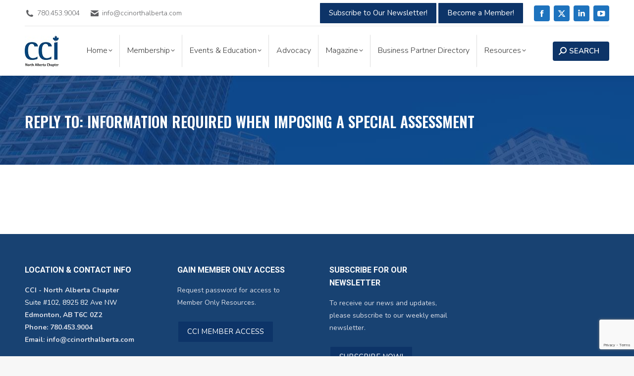

--- FILE ---
content_type: text/html; charset=UTF-8
request_url: https://www.ccinorthalberta.com/forums/reply/2212/
body_size: 82992
content:
<!DOCTYPE html>
<!--[if !(IE 6) | !(IE 7) | !(IE 8)  ]><!-->
<html lang="en-US" class="no-js">
<!--<![endif]-->
<head><style>img.lazy{min-height:1px}</style><link href="https://www.ccinorthalberta.com/wp-content/plugins/w3-total-cache/pub/js/lazyload.min.js" as="script">
	<meta charset="UTF-8" />
				<meta name="viewport" content="width=device-width, initial-scale=1, maximum-scale=1, user-scalable=0"/>
			<meta name="theme-color" content="#347faa"/>	<link rel="profile" href="https://gmpg.org/xfn/11" />
	<meta name='robots' content='index, follow, max-image-preview:large, max-snippet:-1, max-video-preview:-1' />
	<style>img:is([sizes="auto" i], [sizes^="auto," i]) { contain-intrinsic-size: 3000px 1500px }</style>
	
	<!-- This site is optimized with the Yoast SEO plugin v26.7 - https://yoast.com/wordpress/plugins/seo/ -->
	<title>- Canadian Condominium Institute - North Alberta Chapter</title>
	<link rel="canonical" href="https://www.ccinorthalberta.com/forums/reply/2212/" />
	<meta property="og:locale" content="en_US" />
	<meta property="og:type" content="article" />
	<meta property="og:title" content="- Canadian Condominium Institute - North Alberta Chapter" />
	<meta property="og:description" content="Hello everyone. I am on a board of directors. Last year our new finance board member pointed out to us that our reserve fund and finances were way behind. We had several studies done saying that we needed work done on our balconies, pipes in the parkade, eavestroughs needed to be replaced and other work&hellip;" />
	<meta property="og:url" content="https://www.ccinorthalberta.com/forums/reply/2212/" />
	<meta property="og:site_name" content="Canadian Condominium Institute - North Alberta Chapter" />
	<meta property="article:publisher" content="https://www.facebook.com/CCINorthAB" />
	<meta property="og:image" content="https://www.ccinorthalberta.com/wp-content/uploads/2018/05/cci-logo-250x.png" />
	<meta property="og:image:width" content="250" />
	<meta property="og:image:height" content="86" />
	<meta property="og:image:type" content="image/png" />
	<meta name="twitter:card" content="summary_large_image" />
	<meta name="twitter:site" content="@CCINorthAB" />
	<meta name="twitter:label1" content="Est. reading time" />
	<meta name="twitter:data1" content="1 minute" />
	<script type="application/ld+json" class="yoast-schema-graph">{"@context":"https://schema.org","@graph":[{"@type":"WebPage","@id":"https://www.ccinorthalberta.com/forums/reply/2212/","url":"https://www.ccinorthalberta.com/forums/reply/2212/","name":"- Canadian Condominium Institute - North Alberta Chapter","isPartOf":{"@id":"https://www.ccinorthalberta.com/#website"},"datePublished":"2018-10-22T20:20:46+00:00","breadcrumb":{"@id":"https://www.ccinorthalberta.com/forums/reply/2212/#breadcrumb"},"inLanguage":"en-US","potentialAction":[{"@type":"ReadAction","target":["https://www.ccinorthalberta.com/forums/reply/2212/"]}]},{"@type":"BreadcrumbList","@id":"https://www.ccinorthalberta.com/forums/reply/2212/#breadcrumb","itemListElement":[{"@type":"ListItem","position":1,"name":"Home","item":"https://www.ccinorthalberta.com/"},{"@type":"ListItem","position":2,"name":"Legal","item":"https://www.ccinorthalberta.com/?post_type=forum&p=848"},{"@type":"ListItem","position":3,"name":"Information required when imposing a Special Assessment","item":"https://www.ccinorthalberta.com/forums/topic/information-required-when-imposing-a-special-assessment/"},{"@type":"ListItem","position":4,"name":"Reply To: Information required when imposing a Special Assessment"}]},{"@type":"WebSite","@id":"https://www.ccinorthalberta.com/#website","url":"https://www.ccinorthalberta.com/","name":"Canadian Condominium Institute - North Alberta Chapter","description":"","potentialAction":[{"@type":"SearchAction","target":{"@type":"EntryPoint","urlTemplate":"https://www.ccinorthalberta.com/?s={search_term_string}"},"query-input":{"@type":"PropertyValueSpecification","valueRequired":true,"valueName":"search_term_string"}}],"inLanguage":"en-US"}]}</script>
	<!-- / Yoast SEO plugin. -->


<link rel='dns-prefetch' href='//fonts.googleapis.com' />
<link rel="alternate" type="application/rss+xml" title="Canadian Condominium Institute - North Alberta Chapter &raquo; Feed" href="https://www.ccinorthalberta.com/feed/" />
<link rel="alternate" type="application/rss+xml" title="Canadian Condominium Institute - North Alberta Chapter &raquo; Comments Feed" href="https://www.ccinorthalberta.com/comments/feed/" />
<script>
window._wpemojiSettings = {"baseUrl":"https:\/\/s.w.org\/images\/core\/emoji\/16.0.1\/72x72\/","ext":".png","svgUrl":"https:\/\/s.w.org\/images\/core\/emoji\/16.0.1\/svg\/","svgExt":".svg","source":{"concatemoji":"https:\/\/www.ccinorthalberta.com\/wp-includes\/js\/wp-emoji-release.min.js?ver=6.8.3"}};
/*! This file is auto-generated */
!function(s,n){var o,i,e;function c(e){try{var t={supportTests:e,timestamp:(new Date).valueOf()};sessionStorage.setItem(o,JSON.stringify(t))}catch(e){}}function p(e,t,n){e.clearRect(0,0,e.canvas.width,e.canvas.height),e.fillText(t,0,0);var t=new Uint32Array(e.getImageData(0,0,e.canvas.width,e.canvas.height).data),a=(e.clearRect(0,0,e.canvas.width,e.canvas.height),e.fillText(n,0,0),new Uint32Array(e.getImageData(0,0,e.canvas.width,e.canvas.height).data));return t.every(function(e,t){return e===a[t]})}function u(e,t){e.clearRect(0,0,e.canvas.width,e.canvas.height),e.fillText(t,0,0);for(var n=e.getImageData(16,16,1,1),a=0;a<n.data.length;a++)if(0!==n.data[a])return!1;return!0}function f(e,t,n,a){switch(t){case"flag":return n(e,"\ud83c\udff3\ufe0f\u200d\u26a7\ufe0f","\ud83c\udff3\ufe0f\u200b\u26a7\ufe0f")?!1:!n(e,"\ud83c\udde8\ud83c\uddf6","\ud83c\udde8\u200b\ud83c\uddf6")&&!n(e,"\ud83c\udff4\udb40\udc67\udb40\udc62\udb40\udc65\udb40\udc6e\udb40\udc67\udb40\udc7f","\ud83c\udff4\u200b\udb40\udc67\u200b\udb40\udc62\u200b\udb40\udc65\u200b\udb40\udc6e\u200b\udb40\udc67\u200b\udb40\udc7f");case"emoji":return!a(e,"\ud83e\udedf")}return!1}function g(e,t,n,a){var r="undefined"!=typeof WorkerGlobalScope&&self instanceof WorkerGlobalScope?new OffscreenCanvas(300,150):s.createElement("canvas"),o=r.getContext("2d",{willReadFrequently:!0}),i=(o.textBaseline="top",o.font="600 32px Arial",{});return e.forEach(function(e){i[e]=t(o,e,n,a)}),i}function t(e){var t=s.createElement("script");t.src=e,t.defer=!0,s.head.appendChild(t)}"undefined"!=typeof Promise&&(o="wpEmojiSettingsSupports",i=["flag","emoji"],n.supports={everything:!0,everythingExceptFlag:!0},e=new Promise(function(e){s.addEventListener("DOMContentLoaded",e,{once:!0})}),new Promise(function(t){var n=function(){try{var e=JSON.parse(sessionStorage.getItem(o));if("object"==typeof e&&"number"==typeof e.timestamp&&(new Date).valueOf()<e.timestamp+604800&&"object"==typeof e.supportTests)return e.supportTests}catch(e){}return null}();if(!n){if("undefined"!=typeof Worker&&"undefined"!=typeof OffscreenCanvas&&"undefined"!=typeof URL&&URL.createObjectURL&&"undefined"!=typeof Blob)try{var e="postMessage("+g.toString()+"("+[JSON.stringify(i),f.toString(),p.toString(),u.toString()].join(",")+"));",a=new Blob([e],{type:"text/javascript"}),r=new Worker(URL.createObjectURL(a),{name:"wpTestEmojiSupports"});return void(r.onmessage=function(e){c(n=e.data),r.terminate(),t(n)})}catch(e){}c(n=g(i,f,p,u))}t(n)}).then(function(e){for(var t in e)n.supports[t]=e[t],n.supports.everything=n.supports.everything&&n.supports[t],"flag"!==t&&(n.supports.everythingExceptFlag=n.supports.everythingExceptFlag&&n.supports[t]);n.supports.everythingExceptFlag=n.supports.everythingExceptFlag&&!n.supports.flag,n.DOMReady=!1,n.readyCallback=function(){n.DOMReady=!0}}).then(function(){return e}).then(function(){var e;n.supports.everything||(n.readyCallback(),(e=n.source||{}).concatemoji?t(e.concatemoji):e.wpemoji&&e.twemoji&&(t(e.twemoji),t(e.wpemoji)))}))}((window,document),window._wpemojiSettings);
</script>
<style id='wp-emoji-styles-inline-css'>

	img.wp-smiley, img.emoji {
		display: inline !important;
		border: none !important;
		box-shadow: none !important;
		height: 1em !important;
		width: 1em !important;
		margin: 0 0.07em !important;
		vertical-align: -0.1em !important;
		background: none !important;
		padding: 0 !important;
	}
</style>
<style id='wp-block-library-inline-css'>
:root{--wp-admin-theme-color:#007cba;--wp-admin-theme-color--rgb:0,124,186;--wp-admin-theme-color-darker-10:#006ba1;--wp-admin-theme-color-darker-10--rgb:0,107,161;--wp-admin-theme-color-darker-20:#005a87;--wp-admin-theme-color-darker-20--rgb:0,90,135;--wp-admin-border-width-focus:2px;--wp-block-synced-color:#7a00df;--wp-block-synced-color--rgb:122,0,223;--wp-bound-block-color:var(--wp-block-synced-color)}@media (min-resolution:192dpi){:root{--wp-admin-border-width-focus:1.5px}}.wp-element-button{cursor:pointer}:root{--wp--preset--font-size--normal:16px;--wp--preset--font-size--huge:42px}:root .has-very-light-gray-background-color{background-color:#eee}:root .has-very-dark-gray-background-color{background-color:#313131}:root .has-very-light-gray-color{color:#eee}:root .has-very-dark-gray-color{color:#313131}:root .has-vivid-green-cyan-to-vivid-cyan-blue-gradient-background{background:linear-gradient(135deg,#00d084,#0693e3)}:root .has-purple-crush-gradient-background{background:linear-gradient(135deg,#34e2e4,#4721fb 50%,#ab1dfe)}:root .has-hazy-dawn-gradient-background{background:linear-gradient(135deg,#faaca8,#dad0ec)}:root .has-subdued-olive-gradient-background{background:linear-gradient(135deg,#fafae1,#67a671)}:root .has-atomic-cream-gradient-background{background:linear-gradient(135deg,#fdd79a,#004a59)}:root .has-nightshade-gradient-background{background:linear-gradient(135deg,#330968,#31cdcf)}:root .has-midnight-gradient-background{background:linear-gradient(135deg,#020381,#2874fc)}.has-regular-font-size{font-size:1em}.has-larger-font-size{font-size:2.625em}.has-normal-font-size{font-size:var(--wp--preset--font-size--normal)}.has-huge-font-size{font-size:var(--wp--preset--font-size--huge)}.has-text-align-center{text-align:center}.has-text-align-left{text-align:left}.has-text-align-right{text-align:right}#end-resizable-editor-section{display:none}.aligncenter{clear:both}.items-justified-left{justify-content:flex-start}.items-justified-center{justify-content:center}.items-justified-right{justify-content:flex-end}.items-justified-space-between{justify-content:space-between}.screen-reader-text{border:0;clip-path:inset(50%);height:1px;margin:-1px;overflow:hidden;padding:0;position:absolute;width:1px;word-wrap:normal!important}.screen-reader-text:focus{background-color:#ddd;clip-path:none;color:#444;display:block;font-size:1em;height:auto;left:5px;line-height:normal;padding:15px 23px 14px;text-decoration:none;top:5px;width:auto;z-index:100000}html :where(.has-border-color){border-style:solid}html :where([style*=border-top-color]){border-top-style:solid}html :where([style*=border-right-color]){border-right-style:solid}html :where([style*=border-bottom-color]){border-bottom-style:solid}html :where([style*=border-left-color]){border-left-style:solid}html :where([style*=border-width]){border-style:solid}html :where([style*=border-top-width]){border-top-style:solid}html :where([style*=border-right-width]){border-right-style:solid}html :where([style*=border-bottom-width]){border-bottom-style:solid}html :where([style*=border-left-width]){border-left-style:solid}html :where(img[class*=wp-image-]){height:auto;max-width:100%}:where(figure){margin:0 0 1em}html :where(.is-position-sticky){--wp-admin--admin-bar--position-offset:var(--wp-admin--admin-bar--height,0px)}@media screen and (max-width:600px){html :where(.is-position-sticky){--wp-admin--admin-bar--position-offset:0px}}
</style>
<style id='classic-theme-styles-inline-css'>
/*! This file is auto-generated */
.wp-block-button__link{color:#fff;background-color:#32373c;border-radius:9999px;box-shadow:none;text-decoration:none;padding:calc(.667em + 2px) calc(1.333em + 2px);font-size:1.125em}.wp-block-file__button{background:#32373c;color:#fff;text-decoration:none}
</style>
<link rel='stylesheet' id='wp-components-css' href='https://www.ccinorthalberta.com/wp-includes/css/dist/components/style.min.css?ver=6.8.3' media='all' />
<link rel='stylesheet' id='wp-preferences-css' href='https://www.ccinorthalberta.com/wp-includes/css/dist/preferences/style.min.css?ver=6.8.3' media='all' />
<link rel='stylesheet' id='wp-block-editor-css' href='https://www.ccinorthalberta.com/wp-includes/css/dist/block-editor/style.min.css?ver=6.8.3' media='all' />
<link rel='stylesheet' id='popup-maker-block-library-style-css' href='https://www.ccinorthalberta.com/wp-content/plugins/popup-maker/dist/packages/block-library-style.css?ver=dbea705cfafe089d65f1' media='all' />
<link rel='stylesheet' id='bbp-default-css' href='https://www.ccinorthalberta.com/wp-content/plugins/bbpress/templates/default/css/bbpress.min.css?ver=2.6.14' media='all' />
<link rel='stylesheet' id='contact-form-7-css' href='https://www.ccinorthalberta.com/wp-content/plugins/contact-form-7/includes/css/styles.css?ver=6.1.4' media='all' />
<link rel='stylesheet' id='wpdm-fonticon-css' href='https://www.ccinorthalberta.com/wp-content/plugins/download-manager/assets/wpdm-iconfont/css/wpdm-icons.css?ver=6.8.3' media='all' />
<link rel='stylesheet' id='wpdm-front-css' href='https://www.ccinorthalberta.com/wp-content/plugins/download-manager/assets/css/front.min.css?ver=3.3.46' media='all' />
<link rel='stylesheet' id='wpdm-front-dark-css' href='https://www.ccinorthalberta.com/wp-content/plugins/download-manager/assets/css/front-dark.min.css?ver=3.3.46' media='all' />
<link rel='stylesheet' id='the7-font-css' href='https://www.ccinorthalberta.com/wp-content/themes/dt-the7/fonts/icomoon-the7-font/icomoon-the7-font.min.css?ver=14.0.2.1' media='all' />
<link rel='stylesheet' id='the7-awesome-fonts-css' href='https://www.ccinorthalberta.com/wp-content/themes/dt-the7/fonts/FontAwesome/css/all.min.css?ver=14.0.2.1' media='all' />
<link rel='stylesheet' id='the7-awesome-fonts-back-css' href='https://www.ccinorthalberta.com/wp-content/themes/dt-the7/fonts/FontAwesome/back-compat.min.css?ver=14.0.2.1' media='all' />
<link rel='stylesheet' id='the7-Defaults-css' href='https://www.ccinorthalberta.com/wp-content/uploads/smile_fonts/Defaults/Defaults.css?ver=6.8.3' media='all' />
<link rel='stylesheet' id='dt-web-fonts-css' href='https://fonts.googleapis.com/css?family=Roboto:400,500,600,700%7CNunito:300,400,600,700%7CRoboto+Condensed:400,600,700%7COswald:400,500,600,700' media='all' />
<link rel='stylesheet' id='dt-main-css' href='https://www.ccinorthalberta.com/wp-content/themes/dt-the7/css/main.min.css?ver=14.0.2.1' media='all' />
<link rel='stylesheet' id='the7-custom-scrollbar-css' href='https://www.ccinorthalberta.com/wp-content/themes/dt-the7/lib/custom-scrollbar/custom-scrollbar.min.css?ver=14.0.2.1' media='all' />
<link rel='stylesheet' id='the7-wpbakery-css' href='https://www.ccinorthalberta.com/wp-content/themes/dt-the7/css/wpbakery.min.css?ver=14.0.2.1' media='all' />
<link rel='stylesheet' id='the7-core-css' href='https://www.ccinorthalberta.com/wp-content/plugins/dt-the7-core/assets/css/post-type.min.css?ver=2.7.12' media='all' />
<link rel='stylesheet' id='the7-css-vars-css' href='https://www.ccinorthalberta.com/wp-content/uploads/the7-css/css-vars.css?ver=f6360b725800' media='all' />
<link rel='stylesheet' id='dt-custom-css' href='https://www.ccinorthalberta.com/wp-content/uploads/the7-css/custom.css?ver=f6360b725800' media='all' />
<link rel='stylesheet' id='dt-media-css' href='https://www.ccinorthalberta.com/wp-content/uploads/the7-css/media.css?ver=f6360b725800' media='all' />
<link rel='stylesheet' id='the7-mega-menu-css' href='https://www.ccinorthalberta.com/wp-content/uploads/the7-css/mega-menu.css?ver=f6360b725800' media='all' />
<link rel='stylesheet' id='the7-elements-albums-portfolio-css' href='https://www.ccinorthalberta.com/wp-content/uploads/the7-css/the7-elements-albums-portfolio.css?ver=f6360b725800' media='all' />
<link rel='stylesheet' id='bb-press.less-css' href='https://www.ccinorthalberta.com/wp-content/uploads/the7-css/compatibility/bb-press.css?ver=f6360b725800' media='all' />
<link rel='stylesheet' id='the7-elements-css' href='https://www.ccinorthalberta.com/wp-content/uploads/the7-css/post-type-dynamic.css?ver=f6360b725800' media='all' />
<link rel='stylesheet' id='style-css' href='https://www.ccinorthalberta.com/wp-content/themes/dt-the7-child/style.css?ver=14.0.2.1' media='all' />
<script src="https://www.ccinorthalberta.com/wp-includes/js/jquery/jquery.min.js?ver=3.7.1" id="jquery-core-js"></script>
<script src="https://www.ccinorthalberta.com/wp-includes/js/jquery/jquery-migrate.min.js?ver=3.4.1" id="jquery-migrate-js"></script>
<script src="https://www.ccinorthalberta.com/wp-content/plugins/download-manager/assets/js/wpdm.min.js?ver=6.8.3" id="wpdm-frontend-js-js"></script>
<script id="wpdm-frontjs-js-extra">
var wpdm_url = {"home":"https:\/\/www.ccinorthalberta.com\/","site":"https:\/\/www.ccinorthalberta.com\/","ajax":"https:\/\/www.ccinorthalberta.com\/wp-admin\/admin-ajax.php"};
var wpdm_js = {"spinner":"<i class=\"wpdm-icon wpdm-sun wpdm-spin\"><\/i>","client_id":"2829dbc6dc27f64a6da2807280ce8d5d"};
var wpdm_strings = {"pass_var":"Password Verified!","pass_var_q":"Please click following button to start download.","start_dl":"Start Download"};
</script>
<script src="https://www.ccinorthalberta.com/wp-content/plugins/download-manager/assets/js/front.min.js?ver=3.3.46" id="wpdm-frontjs-js"></script>
<script src="//www.ccinorthalberta.com/wp-content/plugins/revslider/sr6/assets/js/rbtools.min.js?ver=6.7.38" async id="tp-tools-js"></script>
<script src="//www.ccinorthalberta.com/wp-content/plugins/revslider/sr6/assets/js/rs6.min.js?ver=6.7.38" async id="revmin-js"></script>
<script id="dt-above-fold-js-extra">
var dtLocal = {"themeUrl":"https:\/\/www.ccinorthalberta.com\/wp-content\/themes\/dt-the7","passText":"To view this protected post, enter the password below:","moreButtonText":{"loading":"Loading...","loadMore":"Load more"},"postID":"2212","ajaxurl":"https:\/\/www.ccinorthalberta.com\/wp-admin\/admin-ajax.php","REST":{"baseUrl":"https:\/\/www.ccinorthalberta.com\/wp-json\/the7\/v1","endpoints":{"sendMail":"\/send-mail"}},"contactMessages":{"required":"One or more fields have an error. Please check and try again.","terms":"Please accept the privacy policy.","fillTheCaptchaError":"Please, fill the captcha."},"captchaSiteKey":"","ajaxNonce":"45dd3fa4a1","pageData":"","themeSettings":{"smoothScroll":"off","lazyLoading":false,"desktopHeader":{"height":100},"ToggleCaptionEnabled":"disabled","ToggleCaption":"Navigation","floatingHeader":{"showAfter":140,"showMenu":true,"height":60,"logo":{"showLogo":true,"html":"<img class=\" preload-me\" src=\"https:\/\/www.ccinorthalberta.com\/wp-content\/uploads\/2025\/09\/CCI-NAC-Logo_small.jpg\" srcset=\"https:\/\/www.ccinorthalberta.com\/wp-content\/uploads\/2025\/09\/CCI-NAC-Logo_small.jpg 69w, https:\/\/www.ccinorthalberta.com\/wp-content\/uploads\/2025\/09\/CCI-NAC-Logo_BB.jpg 275w\" width=\"69\" height=\"63\"   sizes=\"69px\" alt=\"Canadian Condominium Institute - North Alberta Chapter\" \/>","url":"https:\/\/www.ccinorthalberta.com\/"}},"topLine":{"floatingTopLine":{"logo":{"showLogo":false,"html":""}}},"mobileHeader":{"firstSwitchPoint":1090,"secondSwitchPoint":778,"firstSwitchPointHeight":80,"secondSwitchPointHeight":60,"mobileToggleCaptionEnabled":"disabled","mobileToggleCaption":"Menu"},"stickyMobileHeaderFirstSwitch":{"logo":{"html":"<img class=\" preload-me\" src=\"https:\/\/www.ccinorthalberta.com\/wp-content\/uploads\/2025\/09\/CCI-NAC-Logo_small.jpg\" srcset=\"https:\/\/www.ccinorthalberta.com\/wp-content\/uploads\/2025\/09\/CCI-NAC-Logo_small.jpg 69w, https:\/\/www.ccinorthalberta.com\/wp-content\/uploads\/2025\/09\/CCI-NAC-Logo_BB.jpg 275w\" width=\"69\" height=\"63\"   sizes=\"69px\" alt=\"Canadian Condominium Institute - North Alberta Chapter\" \/>"}},"stickyMobileHeaderSecondSwitch":{"logo":{"html":"<img class=\" preload-me\" src=\"https:\/\/www.ccinorthalberta.com\/wp-content\/uploads\/2025\/09\/CCI-NAC-Logo_small.jpg\" srcset=\"https:\/\/www.ccinorthalberta.com\/wp-content\/uploads\/2025\/09\/CCI-NAC-Logo_small.jpg 69w, https:\/\/www.ccinorthalberta.com\/wp-content\/uploads\/2025\/09\/CCI-NAC-Logo_BB.jpg 275w\" width=\"69\" height=\"63\"   sizes=\"69px\" alt=\"Canadian Condominium Institute - North Alberta Chapter\" \/>"}},"sidebar":{"switchPoint":990},"boxedWidth":"1340px"},"VCMobileScreenWidth":"768"};
var dtShare = {"shareButtonText":{"facebook":"Share on Facebook","twitter":"Share on X","pinterest":"Pin it","linkedin":"Share on Linkedin","whatsapp":"Share on Whatsapp"},"overlayOpacity":"85"};
</script>
<script src="https://www.ccinorthalberta.com/wp-content/themes/dt-the7/js/above-the-fold.min.js?ver=14.0.2.1" id="dt-above-fold-js"></script>
<script></script><link rel="https://api.w.org/" href="https://www.ccinorthalberta.com/wp-json/" /><link rel="EditURI" type="application/rsd+xml" title="RSD" href="https://www.ccinorthalberta.com/xmlrpc.php?rsd" />
<meta name="generator" content="WordPress 6.8.3" />
<link rel='shortlink' href='https://www.ccinorthalberta.com/?p=2212' />
<link rel="alternate" title="oEmbed (JSON)" type="application/json+oembed" href="https://www.ccinorthalberta.com/wp-json/oembed/1.0/embed?url=https%3A%2F%2Fwww.ccinorthalberta.com%2Fforums%2Freply%2F2212%2F" />
<link rel="alternate" title="oEmbed (XML)" type="text/xml+oembed" href="https://www.ccinorthalberta.com/wp-json/oembed/1.0/embed?url=https%3A%2F%2Fwww.ccinorthalberta.com%2Fforums%2Freply%2F2212%2F&#038;format=xml" />
 <style> .ppw-ppf-input-container { background-color: !important; padding: px!important; border-radius: px!important; } .ppw-ppf-input-container div.ppw-ppf-headline { font-size: px!important; font-weight: !important; color: !important; } .ppw-ppf-input-container div.ppw-ppf-desc { font-size: px!important; font-weight: !important; color: !important; } .ppw-ppf-input-container label.ppw-pwd-label { font-size: px!important; font-weight: !important; color: !important; } div.ppwp-wrong-pw-error { font-size: px!important; font-weight: !important; color: #dc3232!important; background: !important; } .ppw-ppf-input-container input[type='submit'] { color: !important; background: !important; } .ppw-ppf-input-container input[type='submit']:hover { color: !important; background: !important; } .ppw-ppf-desc-below { font-size: px!important; font-weight: !important; color: !important; } </style>  <style> .ppw-form { background-color: !important; padding: px!important; border-radius: px!important; } .ppw-headline.ppw-pcp-pf-headline { font-size: px!important; font-weight: !important; color: !important; } .ppw-description.ppw-pcp-pf-desc { font-size: px!important; font-weight: !important; color: !important; } .ppw-pcp-pf-desc-above-btn { display: block; } .ppw-pcp-pf-desc-below-form { font-size: px!important; font-weight: !important; color: !important; } .ppw-input label.ppw-pcp-password-label { font-size: px!important; font-weight: !important; color: !important; } .ppw-form input[type='submit'] { color: !important; background: !important; } .ppw-form input[type='submit']:hover { color: !important; background: !important; } div.ppw-error.ppw-pcp-pf-error-msg { font-size: px!important; font-weight: !important; color: #dc3232!important; background: !important; } </style> <meta name="generator" content="Powered by WPBakery Page Builder - drag and drop page builder for WordPress."/>
<meta name="generator" content="Powered by Slider Revolution 6.7.38 - responsive, Mobile-Friendly Slider Plugin for WordPress with comfortable drag and drop interface." />
<link rel="icon" href="https://www.ccinorthalberta.com/wp-content/uploads/2018/05/cci-favicon16x16.png" type="image/png" sizes="16x16"/><link rel="icon" href="https://www.ccinorthalberta.com/wp-content/uploads/2018/05/cci-favicon32x32.png" type="image/png" sizes="32x32"/><link rel="apple-touch-icon" href="https://www.ccinorthalberta.com/wp-content/uploads/2018/06/apple-touch60x60.jpg"><link rel="apple-touch-icon" sizes="76x76" href="https://www.ccinorthalberta.com/wp-content/uploads/2018/06/apple-touch76x76.jpg"><link rel="apple-touch-icon" sizes="120x120" href="https://www.ccinorthalberta.com/wp-content/uploads/2018/06/apple-touch120x120.jpg"><link rel="apple-touch-icon" sizes="152x152" href="https://www.ccinorthalberta.com/wp-content/uploads/2018/06/apple-touch152x152.jpg"><script>function setREVStartSize(e){
			//window.requestAnimationFrame(function() {
				window.RSIW = window.RSIW===undefined ? window.innerWidth : window.RSIW;
				window.RSIH = window.RSIH===undefined ? window.innerHeight : window.RSIH;
				try {
					var pw = document.getElementById(e.c).parentNode.offsetWidth,
						newh;
					pw = pw===0 || isNaN(pw) || (e.l=="fullwidth" || e.layout=="fullwidth") ? window.RSIW : pw;
					e.tabw = e.tabw===undefined ? 0 : parseInt(e.tabw);
					e.thumbw = e.thumbw===undefined ? 0 : parseInt(e.thumbw);
					e.tabh = e.tabh===undefined ? 0 : parseInt(e.tabh);
					e.thumbh = e.thumbh===undefined ? 0 : parseInt(e.thumbh);
					e.tabhide = e.tabhide===undefined ? 0 : parseInt(e.tabhide);
					e.thumbhide = e.thumbhide===undefined ? 0 : parseInt(e.thumbhide);
					e.mh = e.mh===undefined || e.mh=="" || e.mh==="auto" ? 0 : parseInt(e.mh,0);
					if(e.layout==="fullscreen" || e.l==="fullscreen")
						newh = Math.max(e.mh,window.RSIH);
					else{
						e.gw = Array.isArray(e.gw) ? e.gw : [e.gw];
						for (var i in e.rl) if (e.gw[i]===undefined || e.gw[i]===0) e.gw[i] = e.gw[i-1];
						e.gh = e.el===undefined || e.el==="" || (Array.isArray(e.el) && e.el.length==0)? e.gh : e.el;
						e.gh = Array.isArray(e.gh) ? e.gh : [e.gh];
						for (var i in e.rl) if (e.gh[i]===undefined || e.gh[i]===0) e.gh[i] = e.gh[i-1];
											
						var nl = new Array(e.rl.length),
							ix = 0,
							sl;
						e.tabw = e.tabhide>=pw ? 0 : e.tabw;
						e.thumbw = e.thumbhide>=pw ? 0 : e.thumbw;
						e.tabh = e.tabhide>=pw ? 0 : e.tabh;
						e.thumbh = e.thumbhide>=pw ? 0 : e.thumbh;
						for (var i in e.rl) nl[i] = e.rl[i]<window.RSIW ? 0 : e.rl[i];
						sl = nl[0];
						for (var i in nl) if (sl>nl[i] && nl[i]>0) { sl = nl[i]; ix=i;}
						var m = pw>(e.gw[ix]+e.tabw+e.thumbw) ? 1 : (pw-(e.tabw+e.thumbw)) / (e.gw[ix]);
						newh =  (e.gh[ix] * m) + (e.tabh + e.thumbh);
					}
					var el = document.getElementById(e.c);
					if (el!==null && el) el.style.height = newh+"px";
					el = document.getElementById(e.c+"_wrapper");
					if (el!==null && el) {
						el.style.height = newh+"px";
						el.style.display = "block";
					}
				} catch(e){
					console.log("Failure at Presize of Slider:" + e)
				}
			//});
		  };</script>
		<style id="wp-custom-css">
			.white-text { color: #ffffff !important;}

/** BUTTON ORANGE **/

.but-orange { background-color: #ff8426 !important;}

/*** BBB PRESS ***/

span.bbp-admin-links a {
	color: #337ab7 !important; }

a.bbp-topic-permalink { font-size: 15px !important; font-weight: 700 !important;}

a.bbp-forum-title {
	font-size: 16px !important; 
	font-weight: 700 !important;
}

/*** DOWNLOAD DOCUMENTS STYLING ***/

.jqueryFileTree LI.directory {background: url(../images/directory.png) left center no-repeat;
	margin-bottom: 8px !important;
	border-bottom: 1px solid #f2f2f2;
	padding: 0px 0 8px 25px !important;
}

UL.jqueryFileTree {
    font-family: Verdana, sans-serif;
    font-size: 18px;
    line-height: 38px !important;
    padding: 0px;
    margin: 15px !important;
}

UL.jqueryFileTree A {
    color: #333;
	  font-size: 17px !important;
	  font-family: 'Raleway', sans-serif !important;
	  font-weight: 500;
    text-decoration: none;
    display: block;
    padding: 0px 8px !important;
	  color: #093f6d !important;
	 
}

.jqueryFileTree ul li A { 
		font-size: 14px !important;
		font-weight: 400 !important;
		line-height: 21px !important;
	  margin: 10px 0 !important;
	  padding-bottom: 5px !important;
		border-bottom: 1px solid #f2f2f2 !important;
}

/********* EVENTBRITE *********/
.entry-meta { padding: 6px 6px 6px 12px; margin-bottom: 20px; background-color: #f3f3f3;}

/*.entry-title {font-size: 38px !important;}*/
.comment-metadata, .comment-metadata a, .entry-meta a, .entry-meta span, .entry-meta a *, .single .entry-tags, .single .entry-tags a {font-size: 14px !important; color: #00558c;}

.column-eb {
    float: left !important;
    width: 50% !important;
}

.event-time { font-weight: 700 !important;}

.event-details-link { visibility: hidden !important; }

/* Clear floats after the columns */
.row:after {
    content: "";
    display: table;
    clear: both;
}

.left-eb {
    width: 38% !important;
}

.right-eb {
    width: 58% !important;
}

@media screen and (max-width: 800px) {
    .column-eb {
        width: 100%;
    }
}

button.payment-button {

background-color: #4CAF50; /* Green */
    border: none;
    color: white;
    padding: 15px 32px;
    text-align: center;
    text-decoration: none;
    display: inline-block;
    font-size: 16px;
	  border-radius: 4px;
	  -webkit-transition-duration: 0.4s; /* Safari */
    transition-duration: 0.4s;
}

button.payment-button:hover {
    background-color: #0e326f; 
    color: white;
}
/* edits to form*/
.wpcf7-form label {font-weight: bold; !important;}		</style>
		<noscript><style> .wpb_animate_when_almost_visible { opacity: 1; }</style></noscript><meta name="generator" content="WordPress Download Manager 3.3.46" />
<!-- Global site tag (gtag.js) - Google Analytics -->
<script async src="https://www.googletagmanager.com/gtag/js?id=UA-39835227-2"></script>
<script>
  window.dataLayer = window.dataLayer || [];
  function gtag(){dataLayer.push(arguments);}
  gtag('js', new Date());

  gtag('config', 'UA-39835227-2');
</script>

<!-- Global site tag (gtag.js) - Google Analytics -->
<script async src=https://www.googletagmanager.com/gtag/js?id=G-DSCTKD43QG></script>
<script>
  window.dataLayer = window.dataLayer || [];
  function gtag(){dataLayer.push(arguments);}
  gtag('js', new Date());

  gtag('config', 'G-DSCTKD43QG');
</script>
<style id='the7-custom-inline-css' type='text/css'>
/* blog post images */
.post-thumbnail img.preload-me {
    width: 1080px;
    height: auto;
}

.button {
    background-color: #0d3468 !important;
    border: none;
    color: white;
    padding: 14px 32px;
    text-align: center;
    text-decoration: none;
    display: inline-block;
    font-size: 16px;
    margin: 1px 2px;
    -webkit-transition-duration: 0.4s; /* Safari */
    transition-duration: 0.4s;
    cursor: pointer;
}

a.button{
    text-decoration: none !important; }

.button:hover { background-color: #82ba79 !important;}


/**** HEADER SEARCH BUTTON ****/

.searchform {
    position: relative;
    z-index: 3;
    padding: 10px 12px !important;
    border-radius: 4px;
    background: #0d3468;
   transition: 1s !important;
   min-width: 90px;
}

.searchform a {  font-weight: 600 !important; color: #000000;}
.searchform:hover { color: #014d7d; background-color: #8dba7d !important;}

.mini-search .submit:before {
    position: absolute;
    left: 0;
    margin-left: 6px !important;
}

.top-bar a:not(.wpml-ls-link):not(.wpml-ls-item-toggle) {
    color: #ffffff;
}

/** ICON LIST STYLING **/
.uavc-list-content {
    display: table;
    width: 100%;
    margin-bottom: 12px;
    border-bottom: 1px #8cabca dotted;
    padding: 6px 0;
}

/** FORM INPUT STYLING **/
.quicktags-toolbar input {
    color: #ffffff !important;
}

.ticket-widget__heading-background {
    background-color: #f2f2f2 !important;
}

/*** POPUP ****/

.popup-form {
	
	padding: 25px;
}

.popup-form input {
	display: inline-block;
	width: 100%;
	
}

.popup-form .mc-field-group {
	padding: 0;
  margin: 18px 0 0;
}

.popup-form .mc-field-group label  {
  margin: 0 0 -10px 0;
}
	
/* Homepage Arrows */
button.slick-next.default.slick-arrow, button.slick-prev.default.slick-arrow {
    font-size: 48px !important;
}

</style>
                <style>
        /* WPDM Link Template Styles */        </style>
                <style>

            :root {
                --color-primary: #4a8eff;
                --color-primary-rgb: 74, 142, 255;
                --color-primary-hover: #5998ff;
                --color-primary-active: #3281ff;
                --clr-sec: #6c757d;
                --clr-sec-rgb: 108, 117, 125;
                --clr-sec-hover: #6c757d;
                --clr-sec-active: #6c757d;
                --color-secondary: #6c757d;
                --color-secondary-rgb: 108, 117, 125;
                --color-secondary-hover: #6c757d;
                --color-secondary-active: #6c757d;
                --color-success: #018e11;
                --color-success-rgb: 1, 142, 17;
                --color-success-hover: #0aad01;
                --color-success-active: #0c8c01;
                --color-info: #2CA8FF;
                --color-info-rgb: 44, 168, 255;
                --color-info-hover: #2CA8FF;
                --color-info-active: #2CA8FF;
                --color-warning: #FFB236;
                --color-warning-rgb: 255, 178, 54;
                --color-warning-hover: #FFB236;
                --color-warning-active: #FFB236;
                --color-danger: #ff5062;
                --color-danger-rgb: 255, 80, 98;
                --color-danger-hover: #ff5062;
                --color-danger-active: #ff5062;
                --color-green: #30b570;
                --color-blue: #0073ff;
                --color-purple: #8557D3;
                --color-red: #ff5062;
                --color-muted: rgba(69, 89, 122, 0.6);
                --wpdm-font: "Sen", -apple-system, BlinkMacSystemFont, "Segoe UI", Roboto, Helvetica, Arial, sans-serif, "Apple Color Emoji", "Segoe UI Emoji", "Segoe UI Symbol";
            }

            .wpdm-download-link.btn.btn-primary {
                border-radius: 4px;
            }


        </style>
        </head>
<body id="the7-body" class="reply bbpress bbp-no-js wp-singular reply-template-default single single-reply postid-2212 wp-embed-responsive wp-theme-dt-the7 wp-child-theme-dt-the7-child the7-core-ver-2.7.12 no-comments dt-responsive-on right-mobile-menu-close-icon ouside-menu-close-icon mobile-hamburger-close-bg-enable mobile-hamburger-close-bg-hover-enable  fade-medium-mobile-menu-close-icon fade-medium-menu-close-icon srcset-enabled btn-flat custom-btn-color custom-btn-hover-color phantom-fade phantom-shadow-decoration phantom-main-logo-on sticky-mobile-header top-header first-switch-logo-left first-switch-menu-right second-switch-logo-left second-switch-menu-right right-mobile-menu layzr-loading-on popup-message-style the7-ver-14.0.2.1 dt-fa-compatibility wpb-js-composer js-comp-ver-8.7.2 vc_responsive">

<script type="text/javascript" id="bbp-swap-no-js-body-class">
	document.body.className = document.body.className.replace( 'bbp-no-js', 'bbp-js' );
</script>

<!-- The7 14.0.2.1 -->

<div id="page" >
	<a class="skip-link screen-reader-text" href="#content">Skip to content</a>

<div class="masthead inline-header center widgets full-height dividers shadow-decoration shadow-mobile-header-decoration small-mobile-menu-icon dt-parent-menu-clickable show-sub-menu-on-hover" >

	<div class="top-bar line-content top-bar-line-hide">
	<div class="top-bar-bg" ></div>
	<div class="left-widgets mini-widgets"><span class="mini-contacts phone show-on-desktop in-top-bar-left in-menu-second-switch"><i class="fa-fw the7-mw-icon-phone-bold"></i>780.453.9004 </span><span class="mini-contacts email show-on-desktop near-logo-first-switch in-menu-second-switch"><i class="fa-fw the7-mw-icon-mail-bold"></i>info@ccinorthalberta.com</span></div><div class="right-widgets mini-widgets"><div class="text-area show-on-desktop near-logo-first-switch in-menu-second-switch"><p><a class="button buttonblue" href="/subscribe-to-newsletter" target="_blank">Subscribe to Our Newsletter!</a><a class="button small" href="/membership" target="_blank">Become a Member!</a></p>
</div><div class="soc-ico show-on-desktop in-top-bar-right in-menu-second-switch custom-bg disabled-border border-off hover-custom-bg hover-disabled-border  hover-border-off"><a title="Facebook page opens in new window" href="https://www.facebook.com/CCINorthAB" target="_blank" class="facebook"><span class="soc-font-icon"></span><span class="screen-reader-text">Facebook page opens in new window</span></a><a title="X page opens in new window" href="https://twitter.com/CCINorthAB" target="_blank" class="twitter"><span class="soc-font-icon"></span><span class="screen-reader-text">X page opens in new window</span></a><a title="Linkedin page opens in new window" href="https://www.linkedin.com/company/ccinorthab/" target="_blank" class="linkedin"><span class="soc-font-icon"></span><span class="screen-reader-text">Linkedin page opens in new window</span></a><a title="YouTube page opens in new window" href="https://www.youtube.com/channel/UCQpWqdGEOZO-3U3lxSp-W1A" target="_blank" class="you-tube"><span class="soc-font-icon"></span><span class="screen-reader-text">YouTube page opens in new window</span></a></div></div></div>

	<header class="header-bar" role="banner">

		<div class="branding">
	<div id="site-title" class="assistive-text">Canadian Condominium Institute &#8211; North Alberta Chapter</div>
	<div id="site-description" class="assistive-text"></div>
	<a class="same-logo" href="https://www.ccinorthalberta.com/"><img class=" preload-me lazy" src="data:image/svg+xml,%3Csvg%20xmlns='http://www.w3.org/2000/svg'%20viewBox='0%200%2069%2063'%3E%3C/svg%3E" data-src="https://www.ccinorthalberta.com/wp-content/uploads/2025/09/CCI-NAC-Logo_small.jpg" data-srcset="https://www.ccinorthalberta.com/wp-content/uploads/2025/09/CCI-NAC-Logo_small.jpg 69w, https://www.ccinorthalberta.com/wp-content/uploads/2025/09/CCI-NAC-Logo_BB.jpg 275w" width="69" height="63"   data-sizes="69px" alt="Canadian Condominium Institute - North Alberta Chapter" /></a></div>

		<ul id="primary-menu" class="main-nav underline-decoration from-centre-line level-arrows-on outside-item-remove-margin"><li class="menu-item menu-item-type-post_type menu-item-object-page menu-item-home menu-item-has-children menu-item-20 first has-children depth-0"><a href='https://www.ccinorthalberta.com/' data-level='1' aria-haspopup='true' aria-expanded='false'><span class="menu-item-text"><span class="menu-text">Home</span></span></a><ul class="sub-nav hover-style-bg level-arrows-on" role="group"><li class="menu-item menu-item-type-post_type menu-item-object-page menu-item-901 first depth-1"><a href='https://www.ccinorthalberta.com/about-cci-north-alberta-chapter/' data-level='2'><span class="menu-item-text"><span class="menu-text">About Our Chapter</span></span></a></li> <li class="menu-item menu-item-type-post_type menu-item-object-page menu-item-240 depth-1"><a href='https://www.ccinorthalberta.com/about-cci-north-alberta-chapter/board-of-directors/' data-level='2'><span class="menu-item-text"><span class="menu-text">Board of Directors &#038; Staff</span></span></a></li> <li class="menu-item menu-item-type-post_type menu-item-object-page menu-item-268 depth-1"><a href='https://www.ccinorthalberta.com/about-cci-north-alberta-chapter/committees/' data-level='2'><span class="menu-item-text"><span class="menu-text">Committees</span></span></a></li> <li class="menu-item menu-item-type-post_type menu-item-object-page menu-item-243 depth-1"><a href='https://www.ccinorthalberta.com/about-cci-north-alberta-chapter/message-from-the-president/' data-level='2'><span class="menu-item-text"><span class="menu-text">Message from the President</span></span></a></li> <li class="menu-item menu-item-type-post_type menu-item-object-page menu-item-8397 depth-1"><a href='https://www.ccinorthalberta.com/sponsors/' data-level='2'><span class="menu-item-text"><span class="menu-text">Annual Sponsors</span></span></a></li> <li class="menu-item menu-item-type-post_type menu-item-object-page menu-item-19 depth-1"><a href='https://www.ccinorthalberta.com/latest-news/' data-level='2'><span class="menu-item-text"><span class="menu-text">News</span></span></a></li> <li class="menu-item menu-item-type-post_type menu-item-object-page menu-item-11356 depth-1"><a href='https://www.ccinorthalberta.com/lcci-designation/' data-level='2'><span class="menu-item-text"><span class="menu-text">LCCI Designation</span></span></a></li> </ul></li> <li class="menu-item menu-item-type-custom menu-item-object-custom menu-item-has-children menu-item-41 has-children depth-0"><a href='/membership' data-level='1' aria-haspopup='true' aria-expanded='false'><span class="menu-item-text"><span class="menu-text">Membership</span></span></a><ul class="sub-nav hover-style-bg level-arrows-on" role="group"><li class="menu-item menu-item-type-post_type menu-item-object-page menu-item-17829 first depth-1"><a href='https://www.ccinorthalberta.com/membership-benefits-for-condo-owners/' data-level='2'><span class="menu-item-text"><span class="menu-text">Membership Benefits</span></span></a></li> <li class="menu-item menu-item-type-post_type menu-item-object-page menu-item-has-children menu-item-17782 has-children depth-1"><a href='https://www.ccinorthalberta.com/membership-catgegories/' data-level='2' aria-haspopup='true' aria-expanded='false'><span class="menu-item-text"><span class="menu-text">Membership Categories</span></span></a><ul class="sub-nav hover-style-bg level-arrows-on" role="group"><li class="menu-item menu-item-type-post_type menu-item-object-page menu-item-238 first depth-2"><a href='https://www.ccinorthalberta.com/condominium-membership/' data-level='3'><span class="menu-item-text"><span class="menu-text">Condominium Membership</span></span></a></li> <li class="menu-item menu-item-type-post_type menu-item-object-page menu-item-237 depth-2"><a href='https://www.ccinorthalberta.com/individual-membership/' data-level='3'><span class="menu-item-text"><span class="menu-text">Individual Membership</span></span></a></li> <li class="menu-item menu-item-type-post_type menu-item-object-page menu-item-236 depth-2"><a href='https://www.ccinorthalberta.com/business-partner-membership/' data-level='3'><span class="menu-item-text"><span class="menu-text">Business Partner Membership</span></span></a></li> <li class="menu-item menu-item-type-post_type menu-item-object-page menu-item-235 depth-2"><a href='https://www.ccinorthalberta.com/professional-membership/' data-level='3'><span class="menu-item-text"><span class="menu-text">Professional Membership</span></span></a></li> </ul></li> <li class="menu-item menu-item-type-post_type menu-item-object-page menu-item-17791 depth-1"><a href='https://www.ccinorthalberta.com/ambassador-referral-program/' data-level='2'><span class="menu-item-text"><span class="menu-text">Ambassador Referral Program</span></span></a></li> <li class="menu-item menu-item-type-custom menu-item-object-custom menu-item-has-children menu-item-11972 has-children depth-1"><a href='#' data-level='2' aria-haspopup='true' aria-expanded='false'><span class="menu-item-text"><span class="menu-text">Membership Rewards &#038; Promotions</span></span></a><ul class="sub-nav hover-style-bg level-arrows-on" role="group"><li class="menu-item menu-item-type-post_type menu-item-object-post menu-item-11974 first depth-2"><a href='https://www.ccinorthalberta.com/cci-member-rewards-programs/' data-level='3'><span class="menu-item-text"><span class="menu-text">CCI Member Rewards Programs</span></span></a></li> <li class="menu-item menu-item-type-post_type menu-item-object-post menu-item-20384 depth-2"><a href='https://www.ccinorthalberta.com/m2m-promotions-2025/' data-level='3'><span class="menu-item-text"><span class="menu-text">M2M Promotions</span></span></a></li> </ul></li> <li class="menu-item menu-item-type-post_type menu-item-object-post menu-item-32278 depth-1"><a href='https://www.ccinorthalberta.com/renewal-process/' data-level='2'><span class="menu-item-text"><span class="menu-text">CCI Membership Renewals</span></span></a></li> <li class="menu-item menu-item-type-post_type menu-item-object-page menu-item-34289 depth-1"><a href='https://www.ccinorthalberta.com/about-cci-north-alberta-chapter/membership-application/' target='_blank' data-level='2'><span class="menu-item-text"><span class="menu-text">Membership Application</span></span></a></li> </ul></li> <li class="menu-item menu-item-type-post_type menu-item-object-page menu-item-has-children menu-item-17160 has-children depth-0"><a href='https://www.ccinorthalberta.com/events-and-education/' data-level='1' aria-haspopup='true' aria-expanded='false'><span class="menu-item-text"><span class="menu-text">Events &#038; Education</span></span></a><ul class="sub-nav hover-style-bg level-arrows-on" role="group"><li class="menu-item menu-item-type-post_type menu-item-object-page menu-item-17161 first depth-1"><a href='https://www.ccinorthalberta.com/events-and-education/' data-level='2'><span class="menu-item-text"><span class="menu-text">Events &#038; Education</span></span></a></li> <li class="menu-item menu-item-type-post_type menu-item-object-page menu-item-5686 depth-1"><a href='https://www.ccinorthalberta.com/about-cci-north-alberta-chapter/photo-galleries/' data-level='2'><span class="menu-item-text"><span class="menu-text">Photo Galleries</span></span></a></li> <li class="menu-item menu-item-type-post_type menu-item-object-page menu-item-29803 depth-1"><a href='https://www.ccinorthalberta.com/education-submissions/' data-level='2'><span class="menu-item-text"><span class="menu-text">Education Submissions</span></span></a></li> <li class="menu-item menu-item-type-post_type menu-item-object-page menu-item-29515 depth-1"><a href='https://www.ccinorthalberta.com/alberta-condo-expo/' data-level='2'><span class="menu-item-text"><span class="menu-text">Alberta Condo Expo – ACE</span></span></a></li> </ul></li> <li class="menu-item menu-item-type-post_type menu-item-object-page menu-item-33192 depth-0"><a href='https://www.ccinorthalberta.com/advocacy/' data-level='1'><span class="menu-item-text"><span class="menu-text">Advocacy</span></span></a></li> <li class="menu-item menu-item-type-custom menu-item-object-custom menu-item-has-children menu-item-19842 has-children depth-0"><a href='/cci-magazine-library/' data-level='1' aria-haspopup='true' aria-expanded='false'><span class="menu-item-text"><span class="menu-text">Magazine</span></span></a><ul class="sub-nav hover-style-bg level-arrows-on" role="group"><li class="menu-item menu-item-type-post_type menu-item-object-page menu-item-33027 first depth-1"><a href='https://www.ccinorthalberta.com/cci-magazine-library/' data-level='2'><span class="menu-item-text"><span class="menu-text">CCI Magazine Library</span></span></a></li> <li class="menu-item menu-item-type-post_type menu-item-object-page menu-item-19843 depth-1"><a href='https://www.ccinorthalberta.com/magazine-advertising-and-article-submissions/' data-level='2'><span class="menu-item-text"><span class="menu-text">Magazine Advertising and Article Submissions</span></span></a></li> </ul></li> <li class="menu-item menu-item-type-post_type menu-item-object-page menu-item-8179 depth-0"><a href='https://www.ccinorthalberta.com/business-partner-directory/' data-level='1'><span class="menu-item-text"><span class="menu-text">Business Partner Directory</span></span></a></li> <li class="menu-item menu-item-type-post_type menu-item-object-page menu-item-has-children menu-item-834 last has-children depth-0"><a href='https://www.ccinorthalberta.com/resources-for-members/' data-level='1' aria-haspopup='true' aria-expanded='false'><span class="menu-item-text"><span class="menu-text">Resources</span></span></a><ul class="sub-nav hover-style-bg level-arrows-on" role="group"><li class="menu-item menu-item-type-post_type menu-item-object-page menu-item-5602 first depth-1"><a href='https://www.ccinorthalberta.com/documents/' data-level='2'><span class="menu-item-text"><span class="menu-text">CCI North Alberta Document Library</span></span></a></li> <li class="menu-item menu-item-type-post_type menu-item-object-page menu-item-991 depth-1"><a href='https://www.ccinorthalberta.com/blog/' data-level='2'><span class="menu-item-text"><span class="menu-text">Insite to Condos Articles</span></span></a></li> <li class="menu-item menu-item-type-post_type menu-item-object-page menu-item-20006 depth-1"><a href='https://www.ccinorthalberta.com/videos-webinars/' data-level='2'><span class="menu-item-text"><span class="menu-text">Videos &#038; Webinars</span></span></a></li> <li class="menu-item menu-item-type-custom menu-item-object-custom menu-item-292 depth-1"><a href='https://www.facebook.com/groups/2601939896785113/' data-level='2'><span class="menu-item-text"><span class="menu-text">Membership Forum</span></span></a></li> </ul></li> </ul>
		<div class="mini-widgets"><div class="mini-search show-on-desktop near-logo-first-switch near-logo-second-switch popup-search custom-icon"><form class="searchform mini-widget-searchform" role="search" method="get" action="https://www.ccinorthalberta.com/">

	<div class="screen-reader-text">Search:</div>

	
		<a href="" class="submit"><i class=" mw-icon the7-mw-icon-search-bold"></i><span>SEARCH</span></a>
		<div class="popup-search-wrap">
			<input type="text" aria-label="Search" class="field searchform-s" name="s" value="" placeholder="Type and hit enter …" title="Search form"/>
			<a href="" class="search-icon"  aria-label="Search"><i class="the7-mw-icon-search-bold" aria-hidden="true"></i></a>
		</div>

			<input type="submit" class="assistive-text searchsubmit" value="Go!"/>
</form>
</div></div>
	</header>

</div>
<div role="navigation" aria-label="Main Menu" class="dt-mobile-header mobile-menu-show-divider">
	<div class="dt-close-mobile-menu-icon" aria-label="Close" role="button" tabindex="0"><div class="close-line-wrap"><span class="close-line"></span><span class="close-line"></span><span class="close-line"></span></div></div>	<ul id="mobile-menu" class="mobile-main-nav">
		<li class="menu-item menu-item-type-post_type menu-item-object-page menu-item-home menu-item-has-children menu-item-20 first has-children depth-0"><a href='https://www.ccinorthalberta.com/' data-level='1' aria-haspopup='true' aria-expanded='false'><span class="menu-item-text"><span class="menu-text">Home</span></span></a><ul class="sub-nav hover-style-bg level-arrows-on" role="group"><li class="menu-item menu-item-type-post_type menu-item-object-page menu-item-901 first depth-1"><a href='https://www.ccinorthalberta.com/about-cci-north-alberta-chapter/' data-level='2'><span class="menu-item-text"><span class="menu-text">About Our Chapter</span></span></a></li> <li class="menu-item menu-item-type-post_type menu-item-object-page menu-item-240 depth-1"><a href='https://www.ccinorthalberta.com/about-cci-north-alberta-chapter/board-of-directors/' data-level='2'><span class="menu-item-text"><span class="menu-text">Board of Directors &#038; Staff</span></span></a></li> <li class="menu-item menu-item-type-post_type menu-item-object-page menu-item-268 depth-1"><a href='https://www.ccinorthalberta.com/about-cci-north-alberta-chapter/committees/' data-level='2'><span class="menu-item-text"><span class="menu-text">Committees</span></span></a></li> <li class="menu-item menu-item-type-post_type menu-item-object-page menu-item-243 depth-1"><a href='https://www.ccinorthalberta.com/about-cci-north-alberta-chapter/message-from-the-president/' data-level='2'><span class="menu-item-text"><span class="menu-text">Message from the President</span></span></a></li> <li class="menu-item menu-item-type-post_type menu-item-object-page menu-item-8397 depth-1"><a href='https://www.ccinorthalberta.com/sponsors/' data-level='2'><span class="menu-item-text"><span class="menu-text">Annual Sponsors</span></span></a></li> <li class="menu-item menu-item-type-post_type menu-item-object-page menu-item-19 depth-1"><a href='https://www.ccinorthalberta.com/latest-news/' data-level='2'><span class="menu-item-text"><span class="menu-text">News</span></span></a></li> <li class="menu-item menu-item-type-post_type menu-item-object-page menu-item-11356 depth-1"><a href='https://www.ccinorthalberta.com/lcci-designation/' data-level='2'><span class="menu-item-text"><span class="menu-text">LCCI Designation</span></span></a></li> </ul></li> <li class="menu-item menu-item-type-custom menu-item-object-custom menu-item-has-children menu-item-41 has-children depth-0"><a href='/membership' data-level='1' aria-haspopup='true' aria-expanded='false'><span class="menu-item-text"><span class="menu-text">Membership</span></span></a><ul class="sub-nav hover-style-bg level-arrows-on" role="group"><li class="menu-item menu-item-type-post_type menu-item-object-page menu-item-17829 first depth-1"><a href='https://www.ccinorthalberta.com/membership-benefits-for-condo-owners/' data-level='2'><span class="menu-item-text"><span class="menu-text">Membership Benefits</span></span></a></li> <li class="menu-item menu-item-type-post_type menu-item-object-page menu-item-has-children menu-item-17782 has-children depth-1"><a href='https://www.ccinorthalberta.com/membership-catgegories/' data-level='2' aria-haspopup='true' aria-expanded='false'><span class="menu-item-text"><span class="menu-text">Membership Categories</span></span></a><ul class="sub-nav hover-style-bg level-arrows-on" role="group"><li class="menu-item menu-item-type-post_type menu-item-object-page menu-item-238 first depth-2"><a href='https://www.ccinorthalberta.com/condominium-membership/' data-level='3'><span class="menu-item-text"><span class="menu-text">Condominium Membership</span></span></a></li> <li class="menu-item menu-item-type-post_type menu-item-object-page menu-item-237 depth-2"><a href='https://www.ccinorthalberta.com/individual-membership/' data-level='3'><span class="menu-item-text"><span class="menu-text">Individual Membership</span></span></a></li> <li class="menu-item menu-item-type-post_type menu-item-object-page menu-item-236 depth-2"><a href='https://www.ccinorthalberta.com/business-partner-membership/' data-level='3'><span class="menu-item-text"><span class="menu-text">Business Partner Membership</span></span></a></li> <li class="menu-item menu-item-type-post_type menu-item-object-page menu-item-235 depth-2"><a href='https://www.ccinorthalberta.com/professional-membership/' data-level='3'><span class="menu-item-text"><span class="menu-text">Professional Membership</span></span></a></li> </ul></li> <li class="menu-item menu-item-type-post_type menu-item-object-page menu-item-17791 depth-1"><a href='https://www.ccinorthalberta.com/ambassador-referral-program/' data-level='2'><span class="menu-item-text"><span class="menu-text">Ambassador Referral Program</span></span></a></li> <li class="menu-item menu-item-type-custom menu-item-object-custom menu-item-has-children menu-item-11972 has-children depth-1"><a href='#' data-level='2' aria-haspopup='true' aria-expanded='false'><span class="menu-item-text"><span class="menu-text">Membership Rewards &#038; Promotions</span></span></a><ul class="sub-nav hover-style-bg level-arrows-on" role="group"><li class="menu-item menu-item-type-post_type menu-item-object-post menu-item-11974 first depth-2"><a href='https://www.ccinorthalberta.com/cci-member-rewards-programs/' data-level='3'><span class="menu-item-text"><span class="menu-text">CCI Member Rewards Programs</span></span></a></li> <li class="menu-item menu-item-type-post_type menu-item-object-post menu-item-20384 depth-2"><a href='https://www.ccinorthalberta.com/m2m-promotions-2025/' data-level='3'><span class="menu-item-text"><span class="menu-text">M2M Promotions</span></span></a></li> </ul></li> <li class="menu-item menu-item-type-post_type menu-item-object-post menu-item-32278 depth-1"><a href='https://www.ccinorthalberta.com/renewal-process/' data-level='2'><span class="menu-item-text"><span class="menu-text">CCI Membership Renewals</span></span></a></li> <li class="menu-item menu-item-type-post_type menu-item-object-page menu-item-34289 depth-1"><a href='https://www.ccinorthalberta.com/about-cci-north-alberta-chapter/membership-application/' target='_blank' data-level='2'><span class="menu-item-text"><span class="menu-text">Membership Application</span></span></a></li> </ul></li> <li class="menu-item menu-item-type-post_type menu-item-object-page menu-item-has-children menu-item-17160 has-children depth-0"><a href='https://www.ccinorthalberta.com/events-and-education/' data-level='1' aria-haspopup='true' aria-expanded='false'><span class="menu-item-text"><span class="menu-text">Events &#038; Education</span></span></a><ul class="sub-nav hover-style-bg level-arrows-on" role="group"><li class="menu-item menu-item-type-post_type menu-item-object-page menu-item-17161 first depth-1"><a href='https://www.ccinorthalberta.com/events-and-education/' data-level='2'><span class="menu-item-text"><span class="menu-text">Events &#038; Education</span></span></a></li> <li class="menu-item menu-item-type-post_type menu-item-object-page menu-item-5686 depth-1"><a href='https://www.ccinorthalberta.com/about-cci-north-alberta-chapter/photo-galleries/' data-level='2'><span class="menu-item-text"><span class="menu-text">Photo Galleries</span></span></a></li> <li class="menu-item menu-item-type-post_type menu-item-object-page menu-item-29803 depth-1"><a href='https://www.ccinorthalberta.com/education-submissions/' data-level='2'><span class="menu-item-text"><span class="menu-text">Education Submissions</span></span></a></li> <li class="menu-item menu-item-type-post_type menu-item-object-page menu-item-29515 depth-1"><a href='https://www.ccinorthalberta.com/alberta-condo-expo/' data-level='2'><span class="menu-item-text"><span class="menu-text">Alberta Condo Expo – ACE</span></span></a></li> </ul></li> <li class="menu-item menu-item-type-post_type menu-item-object-page menu-item-33192 depth-0"><a href='https://www.ccinorthalberta.com/advocacy/' data-level='1'><span class="menu-item-text"><span class="menu-text">Advocacy</span></span></a></li> <li class="menu-item menu-item-type-custom menu-item-object-custom menu-item-has-children menu-item-19842 has-children depth-0"><a href='/cci-magazine-library/' data-level='1' aria-haspopup='true' aria-expanded='false'><span class="menu-item-text"><span class="menu-text">Magazine</span></span></a><ul class="sub-nav hover-style-bg level-arrows-on" role="group"><li class="menu-item menu-item-type-post_type menu-item-object-page menu-item-33027 first depth-1"><a href='https://www.ccinorthalberta.com/cci-magazine-library/' data-level='2'><span class="menu-item-text"><span class="menu-text">CCI Magazine Library</span></span></a></li> <li class="menu-item menu-item-type-post_type menu-item-object-page menu-item-19843 depth-1"><a href='https://www.ccinorthalberta.com/magazine-advertising-and-article-submissions/' data-level='2'><span class="menu-item-text"><span class="menu-text">Magazine Advertising and Article Submissions</span></span></a></li> </ul></li> <li class="menu-item menu-item-type-post_type menu-item-object-page menu-item-8179 depth-0"><a href='https://www.ccinorthalberta.com/business-partner-directory/' data-level='1'><span class="menu-item-text"><span class="menu-text">Business Partner Directory</span></span></a></li> <li class="menu-item menu-item-type-post_type menu-item-object-page menu-item-has-children menu-item-834 last has-children depth-0"><a href='https://www.ccinorthalberta.com/resources-for-members/' data-level='1' aria-haspopup='true' aria-expanded='false'><span class="menu-item-text"><span class="menu-text">Resources</span></span></a><ul class="sub-nav hover-style-bg level-arrows-on" role="group"><li class="menu-item menu-item-type-post_type menu-item-object-page menu-item-5602 first depth-1"><a href='https://www.ccinorthalberta.com/documents/' data-level='2'><span class="menu-item-text"><span class="menu-text">CCI North Alberta Document Library</span></span></a></li> <li class="menu-item menu-item-type-post_type menu-item-object-page menu-item-991 depth-1"><a href='https://www.ccinorthalberta.com/blog/' data-level='2'><span class="menu-item-text"><span class="menu-text">Insite to Condos Articles</span></span></a></li> <li class="menu-item menu-item-type-post_type menu-item-object-page menu-item-20006 depth-1"><a href='https://www.ccinorthalberta.com/videos-webinars/' data-level='2'><span class="menu-item-text"><span class="menu-text">Videos &#038; Webinars</span></span></a></li> <li class="menu-item menu-item-type-custom menu-item-object-custom menu-item-292 depth-1"><a href='https://www.facebook.com/groups/2601939896785113/' data-level='2'><span class="menu-item-text"><span class="menu-text">Membership Forum</span></span></a></li> </ul></li> 	</ul>
	<div class='mobile-mini-widgets-in-menu'></div>
</div>

		<div class="page-title title-left solid-bg breadcrumbs-off breadcrumbs-mobile-off page-title-responsive-enabled bg-img-enabled overlay-bg">
			<div class="wf-wrap">

				<div class="page-title-head hgroup"><h1 class="entry-title">Reply To: Information required when imposing a Special Assessment</h1></div>			</div>
		</div>

		

<div id="main" class="sidebar-none sidebar-divider-vertical">

	
	<div class="main-gradient"></div>
	<div class="wf-wrap">
	<div class="wf-container-main">

	


	<div id="content" class="content" role="main">

		
	</div><!-- #content -->

	


			</div><!-- .wf-container -->
		</div><!-- .wf-wrap -->

	
	</div><!-- #main -->

	


	<!-- !Footer -->
	<footer id="footer" class="footer solid-bg"  role="contentinfo">

		
			<div class="wf-wrap">
				<div class="wf-container-footer">
					<div class="wf-container">
						<section id="custom_html-2" class="widget_text widget widget_custom_html wf-cell wf-1-4"><div class="widget-title">LOCATION &#038; CONTACT INFO</div><div class="textwidget custom-html-widget"><strong>CCI - North Alberta Chapter</strong><br>
<a href="https://maps.app.goo.gl/pHia4fVM7nqtThXy8">Suite #102, 8925 82 Ave NW</a> <br>
<strong>Edmonton, AB T6C 0Z2<br>

Phone: 780.453.9004<br>
Email: &#105;&#x6e;&#102;&#x6f;&#64;&#x63;&#99;&#x69;n&#x6f;r&#x74;h&#x61;l&#98;&#x65;&#114;&#x74;&#97;&#x2e;&#99;&#x6f;&#109;</strong></div></section><section id="custom_html-3" class="widget_text widget widget_custom_html wf-cell wf-1-4"><div class="widget-title">GAIN MEMBER ONLY ACCESS</div><div class="textwidget custom-html-widget"><p style="padding-bottom: 15px;">Request password for access to Member Only Resources.</p>

<a  class="button but-blue" href="/resources-registration/">CCI MEMBER ACCESS</a></div></section><section id="custom_html-4" class="widget_text widget widget_custom_html wf-cell wf-1-4"><div class="widget-title">SUBSCRIBE FOR OUR NEWSLETTER</div><div class="textwidget custom-html-widget"><p style="padding-bottom: 15px;">To receive our news and updates, please subscribe to our weekly email newsletter.</p>

<a  class="button but-orange" href="/subscribe-to-newsletter">SUBSCRIBE NOW!</a></div></section>					</div><!-- .wf-container -->
				</div><!-- .wf-container-footer -->
			</div><!-- .wf-wrap -->

			
<!-- !Bottom-bar -->
<div id="bottom-bar" class="logo-left">
    <div class="wf-wrap">
        <div class="wf-container-bottom">

			<div id="branding-bottom"><a class="" href="https://www.ccinorthalberta.com/"><img class=" preload-me lazy" src="data:image/svg+xml,%3Csvg%20xmlns='http://www.w3.org/2000/svg'%20viewBox='0%200%20125%2043'%3E%3C/svg%3E" data-src="https://www.ccinorthalberta.com/wp-content/uploads/2018/05/cci-logo-white-125x.png" data-srcset="https://www.ccinorthalberta.com/wp-content/uploads/2018/05/cci-logo-white-125x.png 125w, https://www.ccinorthalberta.com/wp-content/uploads/2018/05/cci-logo-white-250x.png 250w" width="125" height="43"   data-sizes="125px" alt="Canadian Condominium Institute - North Alberta Chapter" /></a></div>
                <div class="wf-float-left">

					&copy; 2022-2024 Canadian Condominium Institute  | <a href="/privacy-policy">Privacy Policy</a>
                </div>

			
            <div class="wf-float-right">

				
            </div>

        </div><!-- .wf-container-bottom -->
    </div><!-- .wf-wrap -->
</div><!-- #bottom-bar -->
	</footer><!-- #footer -->

<a href="#" class="scroll-top"><svg version="1.1" xmlns="http://www.w3.org/2000/svg" xmlns:xlink="http://www.w3.org/1999/xlink" x="0px" y="0px"
	 viewBox="0 0 16 16" style="enable-background:new 0 0 16 16;" xml:space="preserve">
<path d="M11.7,6.3l-3-3C8.5,3.1,8.3,3,8,3c0,0,0,0,0,0C7.7,3,7.5,3.1,7.3,3.3l-3,3c-0.4,0.4-0.4,1,0,1.4c0.4,0.4,1,0.4,1.4,0L7,6.4
	V12c0,0.6,0.4,1,1,1s1-0.4,1-1V6.4l1.3,1.3c0.4,0.4,1,0.4,1.4,0C11.9,7.5,12,7.3,12,7S11.9,6.5,11.7,6.3z"/>
</svg><span class="screen-reader-text">Go to Top</span></a>

</div><!-- #page -->


		<script>
			window.RS_MODULES = window.RS_MODULES || {};
			window.RS_MODULES.modules = window.RS_MODULES.modules || {};
			window.RS_MODULES.waiting = window.RS_MODULES.waiting || [];
			window.RS_MODULES.defered = false;
			window.RS_MODULES.moduleWaiting = window.RS_MODULES.moduleWaiting || {};
			window.RS_MODULES.type = 'compiled';
		</script>
		<script type="speculationrules">
{"prefetch":[{"source":"document","where":{"and":[{"href_matches":"\/*"},{"not":{"href_matches":["\/wp-*.php","\/wp-admin\/*","\/wp-content\/uploads\/*","\/wp-content\/*","\/wp-content\/plugins\/*","\/wp-content\/themes\/dt-the7-child\/*","\/wp-content\/themes\/dt-the7\/*","\/*\\?(.+)"]}},{"not":{"selector_matches":"a[rel~=\"nofollow\"]"}},{"not":{"selector_matches":".no-prefetch, .no-prefetch a"}}]},"eagerness":"conservative"}]}
</script>
            <script>
                const abmsg = "We noticed an ad blocker. Consider whitelisting us to support the site ❤️";
                const abmsgd = "download";
                const iswpdmpropage = 0;
                jQuery(function($){

                    
                });
            </script>
            <div id="fb-root"></div>
                    <div class="w3eden">
            <div id="wpdm-popup-link" class="modal fade">
                <div class="modal-dialog" style="width: 750px">
                    <div class="modal-content">
                        <div class="modal-header">
                              <h4 class="modal-title"></h4>
                        </div>
                        <div class="modal-body" id='wpdm-modal-body'>
                            <p class="wpdm-placeholder">
                                [ Placeholder content for popup link ]
                                <a href="https://www.wpdownloadmanager.com/">WordPress Download Manager - Best Download Management Plugin</a>
                            </p>
                        </div>
                        <div class="modal-footer">
                            <button type="button" class="btn btn-danger" data-dismiss="modal">Close</button>
                        </div>
                    </div><!-- /.modal-content -->
                </div><!-- /.modal-dialog -->
            </div><!-- /.modal -->


        </div>
        <script language="JavaScript">
            <!--
            jQuery(function () {
                jQuery('.wpdm-popup-link').click(function (e) {
                    e.preventDefault();
                    jQuery('#wpdm-popup-link .modal-title').html(jQuery(this).data('title'));
                    jQuery('#wpdm-modal-body').html('<i class="icon"><img align="left" style="margin-top: -1px" src="https://www.ccinorthalberta.com/wp-content/plugins/download-manager/assets/images/loading-new.gif" /></i>&nbsp;Please Wait...');
                    jQuery('#wpdm-popup-link').modal('show');
                    jQuery.post(this.href,{mode:'popup'}, function (res) {
                        jQuery('#wpdm-modal-body').html(res);
                    });
                    return false;
                });
            });
            //-->
        </script>
        <style type="text/css">
            #wpdm-modal-body img {
                max-width: 100% !important;
            }
            .wpdm-placeholder{
                display: none;
            }
        </style>
    <style id='global-styles-inline-css'>
:root{--wp--preset--aspect-ratio--square: 1;--wp--preset--aspect-ratio--4-3: 4/3;--wp--preset--aspect-ratio--3-4: 3/4;--wp--preset--aspect-ratio--3-2: 3/2;--wp--preset--aspect-ratio--2-3: 2/3;--wp--preset--aspect-ratio--16-9: 16/9;--wp--preset--aspect-ratio--9-16: 9/16;--wp--preset--color--black: #000000;--wp--preset--color--cyan-bluish-gray: #abb8c3;--wp--preset--color--white: #FFF;--wp--preset--color--pale-pink: #f78da7;--wp--preset--color--vivid-red: #cf2e2e;--wp--preset--color--luminous-vivid-orange: #ff6900;--wp--preset--color--luminous-vivid-amber: #fcb900;--wp--preset--color--light-green-cyan: #7bdcb5;--wp--preset--color--vivid-green-cyan: #00d084;--wp--preset--color--pale-cyan-blue: #8ed1fc;--wp--preset--color--vivid-cyan-blue: #0693e3;--wp--preset--color--vivid-purple: #9b51e0;--wp--preset--color--accent: #347faa;--wp--preset--color--dark-gray: #111;--wp--preset--color--light-gray: #767676;--wp--preset--gradient--vivid-cyan-blue-to-vivid-purple: linear-gradient(135deg,rgba(6,147,227,1) 0%,rgb(155,81,224) 100%);--wp--preset--gradient--light-green-cyan-to-vivid-green-cyan: linear-gradient(135deg,rgb(122,220,180) 0%,rgb(0,208,130) 100%);--wp--preset--gradient--luminous-vivid-amber-to-luminous-vivid-orange: linear-gradient(135deg,rgba(252,185,0,1) 0%,rgba(255,105,0,1) 100%);--wp--preset--gradient--luminous-vivid-orange-to-vivid-red: linear-gradient(135deg,rgba(255,105,0,1) 0%,rgb(207,46,46) 100%);--wp--preset--gradient--very-light-gray-to-cyan-bluish-gray: linear-gradient(135deg,rgb(238,238,238) 0%,rgb(169,184,195) 100%);--wp--preset--gradient--cool-to-warm-spectrum: linear-gradient(135deg,rgb(74,234,220) 0%,rgb(151,120,209) 20%,rgb(207,42,186) 40%,rgb(238,44,130) 60%,rgb(251,105,98) 80%,rgb(254,248,76) 100%);--wp--preset--gradient--blush-light-purple: linear-gradient(135deg,rgb(255,206,236) 0%,rgb(152,150,240) 100%);--wp--preset--gradient--blush-bordeaux: linear-gradient(135deg,rgb(254,205,165) 0%,rgb(254,45,45) 50%,rgb(107,0,62) 100%);--wp--preset--gradient--luminous-dusk: linear-gradient(135deg,rgb(255,203,112) 0%,rgb(199,81,192) 50%,rgb(65,88,208) 100%);--wp--preset--gradient--pale-ocean: linear-gradient(135deg,rgb(255,245,203) 0%,rgb(182,227,212) 50%,rgb(51,167,181) 100%);--wp--preset--gradient--electric-grass: linear-gradient(135deg,rgb(202,248,128) 0%,rgb(113,206,126) 100%);--wp--preset--gradient--midnight: linear-gradient(135deg,rgb(2,3,129) 0%,rgb(40,116,252) 100%);--wp--preset--font-size--small: 13px;--wp--preset--font-size--medium: 20px;--wp--preset--font-size--large: 36px;--wp--preset--font-size--x-large: 42px;--wp--preset--spacing--20: 0.44rem;--wp--preset--spacing--30: 0.67rem;--wp--preset--spacing--40: 1rem;--wp--preset--spacing--50: 1.5rem;--wp--preset--spacing--60: 2.25rem;--wp--preset--spacing--70: 3.38rem;--wp--preset--spacing--80: 5.06rem;--wp--preset--shadow--natural: 6px 6px 9px rgba(0, 0, 0, 0.2);--wp--preset--shadow--deep: 12px 12px 50px rgba(0, 0, 0, 0.4);--wp--preset--shadow--sharp: 6px 6px 0px rgba(0, 0, 0, 0.2);--wp--preset--shadow--outlined: 6px 6px 0px -3px rgba(255, 255, 255, 1), 6px 6px rgba(0, 0, 0, 1);--wp--preset--shadow--crisp: 6px 6px 0px rgba(0, 0, 0, 1);}:where(.is-layout-flex){gap: 0.5em;}:where(.is-layout-grid){gap: 0.5em;}body .is-layout-flex{display: flex;}.is-layout-flex{flex-wrap: wrap;align-items: center;}.is-layout-flex > :is(*, div){margin: 0;}body .is-layout-grid{display: grid;}.is-layout-grid > :is(*, div){margin: 0;}:where(.wp-block-columns.is-layout-flex){gap: 2em;}:where(.wp-block-columns.is-layout-grid){gap: 2em;}:where(.wp-block-post-template.is-layout-flex){gap: 1.25em;}:where(.wp-block-post-template.is-layout-grid){gap: 1.25em;}.has-black-color{color: var(--wp--preset--color--black) !important;}.has-cyan-bluish-gray-color{color: var(--wp--preset--color--cyan-bluish-gray) !important;}.has-white-color{color: var(--wp--preset--color--white) !important;}.has-pale-pink-color{color: var(--wp--preset--color--pale-pink) !important;}.has-vivid-red-color{color: var(--wp--preset--color--vivid-red) !important;}.has-luminous-vivid-orange-color{color: var(--wp--preset--color--luminous-vivid-orange) !important;}.has-luminous-vivid-amber-color{color: var(--wp--preset--color--luminous-vivid-amber) !important;}.has-light-green-cyan-color{color: var(--wp--preset--color--light-green-cyan) !important;}.has-vivid-green-cyan-color{color: var(--wp--preset--color--vivid-green-cyan) !important;}.has-pale-cyan-blue-color{color: var(--wp--preset--color--pale-cyan-blue) !important;}.has-vivid-cyan-blue-color{color: var(--wp--preset--color--vivid-cyan-blue) !important;}.has-vivid-purple-color{color: var(--wp--preset--color--vivid-purple) !important;}.has-black-background-color{background-color: var(--wp--preset--color--black) !important;}.has-cyan-bluish-gray-background-color{background-color: var(--wp--preset--color--cyan-bluish-gray) !important;}.has-white-background-color{background-color: var(--wp--preset--color--white) !important;}.has-pale-pink-background-color{background-color: var(--wp--preset--color--pale-pink) !important;}.has-vivid-red-background-color{background-color: var(--wp--preset--color--vivid-red) !important;}.has-luminous-vivid-orange-background-color{background-color: var(--wp--preset--color--luminous-vivid-orange) !important;}.has-luminous-vivid-amber-background-color{background-color: var(--wp--preset--color--luminous-vivid-amber) !important;}.has-light-green-cyan-background-color{background-color: var(--wp--preset--color--light-green-cyan) !important;}.has-vivid-green-cyan-background-color{background-color: var(--wp--preset--color--vivid-green-cyan) !important;}.has-pale-cyan-blue-background-color{background-color: var(--wp--preset--color--pale-cyan-blue) !important;}.has-vivid-cyan-blue-background-color{background-color: var(--wp--preset--color--vivid-cyan-blue) !important;}.has-vivid-purple-background-color{background-color: var(--wp--preset--color--vivid-purple) !important;}.has-black-border-color{border-color: var(--wp--preset--color--black) !important;}.has-cyan-bluish-gray-border-color{border-color: var(--wp--preset--color--cyan-bluish-gray) !important;}.has-white-border-color{border-color: var(--wp--preset--color--white) !important;}.has-pale-pink-border-color{border-color: var(--wp--preset--color--pale-pink) !important;}.has-vivid-red-border-color{border-color: var(--wp--preset--color--vivid-red) !important;}.has-luminous-vivid-orange-border-color{border-color: var(--wp--preset--color--luminous-vivid-orange) !important;}.has-luminous-vivid-amber-border-color{border-color: var(--wp--preset--color--luminous-vivid-amber) !important;}.has-light-green-cyan-border-color{border-color: var(--wp--preset--color--light-green-cyan) !important;}.has-vivid-green-cyan-border-color{border-color: var(--wp--preset--color--vivid-green-cyan) !important;}.has-pale-cyan-blue-border-color{border-color: var(--wp--preset--color--pale-cyan-blue) !important;}.has-vivid-cyan-blue-border-color{border-color: var(--wp--preset--color--vivid-cyan-blue) !important;}.has-vivid-purple-border-color{border-color: var(--wp--preset--color--vivid-purple) !important;}.has-vivid-cyan-blue-to-vivid-purple-gradient-background{background: var(--wp--preset--gradient--vivid-cyan-blue-to-vivid-purple) !important;}.has-light-green-cyan-to-vivid-green-cyan-gradient-background{background: var(--wp--preset--gradient--light-green-cyan-to-vivid-green-cyan) !important;}.has-luminous-vivid-amber-to-luminous-vivid-orange-gradient-background{background: var(--wp--preset--gradient--luminous-vivid-amber-to-luminous-vivid-orange) !important;}.has-luminous-vivid-orange-to-vivid-red-gradient-background{background: var(--wp--preset--gradient--luminous-vivid-orange-to-vivid-red) !important;}.has-very-light-gray-to-cyan-bluish-gray-gradient-background{background: var(--wp--preset--gradient--very-light-gray-to-cyan-bluish-gray) !important;}.has-cool-to-warm-spectrum-gradient-background{background: var(--wp--preset--gradient--cool-to-warm-spectrum) !important;}.has-blush-light-purple-gradient-background{background: var(--wp--preset--gradient--blush-light-purple) !important;}.has-blush-bordeaux-gradient-background{background: var(--wp--preset--gradient--blush-bordeaux) !important;}.has-luminous-dusk-gradient-background{background: var(--wp--preset--gradient--luminous-dusk) !important;}.has-pale-ocean-gradient-background{background: var(--wp--preset--gradient--pale-ocean) !important;}.has-electric-grass-gradient-background{background: var(--wp--preset--gradient--electric-grass) !important;}.has-midnight-gradient-background{background: var(--wp--preset--gradient--midnight) !important;}.has-small-font-size{font-size: var(--wp--preset--font-size--small) !important;}.has-medium-font-size{font-size: var(--wp--preset--font-size--medium) !important;}.has-large-font-size{font-size: var(--wp--preset--font-size--large) !important;}.has-x-large-font-size{font-size: var(--wp--preset--font-size--x-large) !important;}
</style>
<link rel='stylesheet' id='rs-plugin-settings-css' href='//www.ccinorthalberta.com/wp-content/plugins/revslider/sr6/assets/css/rs6.css?ver=6.7.38' media='all' />
<style id='rs-plugin-settings-inline-css'>
#rs-demo-id {}
</style>
<script src="https://www.ccinorthalberta.com/wp-content/themes/dt-the7/js/main.min.js?ver=14.0.2.1" id="dt-main-js"></script>
<script src="https://www.ccinorthalberta.com/wp-content/plugins/bbpress/templates/default/js/editor.min.js?ver=2.6.14" id="bbpress-editor-js"></script>
<script src="https://www.ccinorthalberta.com/wp-includes/js/dist/hooks.min.js?ver=4d63a3d491d11ffd8ac6" id="wp-hooks-js"></script>
<script src="https://www.ccinorthalberta.com/wp-includes/js/dist/i18n.min.js?ver=5e580eb46a90c2b997e6" id="wp-i18n-js"></script>
<script id="wp-i18n-js-after">
wp.i18n.setLocaleData( { 'text direction\u0004ltr': [ 'ltr' ] } );
</script>
<script src="https://www.ccinorthalberta.com/wp-content/plugins/contact-form-7/includes/swv/js/index.js?ver=6.1.4" id="swv-js"></script>
<script id="contact-form-7-js-before">
var wpcf7 = {
    "api": {
        "root": "https:\/\/www.ccinorthalberta.com\/wp-json\/",
        "namespace": "contact-form-7\/v1"
    },
    "cached": 1
};
</script>
<script src="https://www.ccinorthalberta.com/wp-content/plugins/contact-form-7/includes/js/index.js?ver=6.1.4" id="contact-form-7-js"></script>
<script src="https://www.ccinorthalberta.com/wp-includes/js/jquery/jquery.form.min.js?ver=4.3.0" id="jquery-form-js"></script>
<script src="https://www.ccinorthalberta.com/wp-content/plugins/page-links-to/dist/new-tab.js?ver=3.3.7" id="page-links-to-js"></script>
<script src="https://www.ccinorthalberta.com/wp-content/themes/dt-the7/js/legacy.min.js?ver=14.0.2.1" id="dt-legacy-js"></script>
<script src="https://www.ccinorthalberta.com/wp-content/themes/dt-the7/lib/jquery-mousewheel/jquery-mousewheel.min.js?ver=14.0.2.1" id="jquery-mousewheel-js"></script>
<script src="https://www.ccinorthalberta.com/wp-content/themes/dt-the7/lib/custom-scrollbar/custom-scrollbar.min.js?ver=14.0.2.1" id="the7-custom-scrollbar-js"></script>
<script src="https://www.ccinorthalberta.com/wp-content/plugins/dt-the7-core/assets/js/post-type.min.js?ver=2.7.12" id="the7-core-js"></script>
<script src="https://www.google.com/recaptcha/api.js?render=6Lfnc7EUAAAAAF9oqILsCmecO_hcTgEXfn5Q55zw&amp;ver=3.0" id="google-recaptcha-js"></script>
<script src="https://www.ccinorthalberta.com/wp-includes/js/dist/vendor/wp-polyfill.min.js?ver=3.15.0" id="wp-polyfill-js"></script>
<script id="wpcf7-recaptcha-js-before">
var wpcf7_recaptcha = {
    "sitekey": "6Lfnc7EUAAAAAF9oqILsCmecO_hcTgEXfn5Q55zw",
    "actions": {
        "homepage": "homepage",
        "contactform": "contactform"
    }
};
</script>
<script src="https://www.ccinorthalberta.com/wp-content/plugins/contact-form-7/modules/recaptcha/index.js?ver=6.1.4" id="wpcf7-recaptcha-js"></script>
<script></script>
<!-- This site is optimized with Phil Singleton's WP SEO Structured Data Plugin v2.8.1 - https://kcseopro.com/wordpress-seo-structured-data-schema-plugin/ -->

<!-- / WP SEO Structured Data Plugin. -->


<div class="pswp" tabindex="-1" role="dialog" aria-hidden="true">
	<div class="pswp__bg"></div>
	<div class="pswp__scroll-wrap">
		<div class="pswp__container">
			<div class="pswp__item"></div>
			<div class="pswp__item"></div>
			<div class="pswp__item"></div>
		</div>
		<div class="pswp__ui pswp__ui--hidden">
			<div class="pswp__top-bar">
				<div class="pswp__counter"></div>
				<button class="pswp__button pswp__button--close" title="Close (Esc)" aria-label="Close (Esc)"></button>
				<button class="pswp__button pswp__button--share" title="Share" aria-label="Share"></button>
				<button class="pswp__button pswp__button--fs" title="Toggle fullscreen" aria-label="Toggle fullscreen"></button>
				<button class="pswp__button pswp__button--zoom" title="Zoom in/out" aria-label="Zoom in/out"></button>
				<div class="pswp__preloader">
					<div class="pswp__preloader__icn">
						<div class="pswp__preloader__cut">
							<div class="pswp__preloader__donut"></div>
						</div>
					</div>
				</div>
			</div>
			<div class="pswp__share-modal pswp__share-modal--hidden pswp__single-tap">
				<div class="pswp__share-tooltip"></div> 
			</div>
			<button class="pswp__button pswp__button--arrow--left" title="Previous (arrow left)" aria-label="Previous (arrow left)">
			</button>
			<button class="pswp__button pswp__button--arrow--right" title="Next (arrow right)" aria-label="Next (arrow right)">
			</button>
			<div class="pswp__caption">
				<div class="pswp__caption__center"></div>
			</div>
		</div>
	</div>
</div>
<script>window.w3tc_lazyload=1,window.lazyLoadOptions={elements_selector:".lazy",callback_loaded:function(t){var e;try{e=new CustomEvent("w3tc_lazyload_loaded",{detail:{e:t}})}catch(a){(e=document.createEvent("CustomEvent")).initCustomEvent("w3tc_lazyload_loaded",!1,!1,{e:t})}window.dispatchEvent(e)}}</script><script async src="https://www.ccinorthalberta.com/wp-content/plugins/w3-total-cache/pub/js/lazyload.min.js"></script></body>
</html>

<!--
Performance optimized by W3 Total Cache. Learn more: https://www.boldgrid.com/w3-total-cache/?utm_source=w3tc&utm_medium=footer_comment&utm_campaign=free_plugin

Lazy Loading
Minified using Disk

Served from: www.ccinorthalberta.com @ 2026-01-18 14:31:54 by W3 Total Cache
-->

--- FILE ---
content_type: text/html; charset=utf-8
request_url: https://www.google.com/recaptcha/api2/anchor?ar=1&k=6Lfnc7EUAAAAAF9oqILsCmecO_hcTgEXfn5Q55zw&co=aHR0cHM6Ly93d3cuY2Npbm9ydGhhbGJlcnRhLmNvbTo0NDM.&hl=en&v=PoyoqOPhxBO7pBk68S4YbpHZ&size=invisible&anchor-ms=20000&execute-ms=30000&cb=da4ucjfl2tgw
body_size: 48802
content:
<!DOCTYPE HTML><html dir="ltr" lang="en"><head><meta http-equiv="Content-Type" content="text/html; charset=UTF-8">
<meta http-equiv="X-UA-Compatible" content="IE=edge">
<title>reCAPTCHA</title>
<style type="text/css">
/* cyrillic-ext */
@font-face {
  font-family: 'Roboto';
  font-style: normal;
  font-weight: 400;
  font-stretch: 100%;
  src: url(//fonts.gstatic.com/s/roboto/v48/KFO7CnqEu92Fr1ME7kSn66aGLdTylUAMa3GUBHMdazTgWw.woff2) format('woff2');
  unicode-range: U+0460-052F, U+1C80-1C8A, U+20B4, U+2DE0-2DFF, U+A640-A69F, U+FE2E-FE2F;
}
/* cyrillic */
@font-face {
  font-family: 'Roboto';
  font-style: normal;
  font-weight: 400;
  font-stretch: 100%;
  src: url(//fonts.gstatic.com/s/roboto/v48/KFO7CnqEu92Fr1ME7kSn66aGLdTylUAMa3iUBHMdazTgWw.woff2) format('woff2');
  unicode-range: U+0301, U+0400-045F, U+0490-0491, U+04B0-04B1, U+2116;
}
/* greek-ext */
@font-face {
  font-family: 'Roboto';
  font-style: normal;
  font-weight: 400;
  font-stretch: 100%;
  src: url(//fonts.gstatic.com/s/roboto/v48/KFO7CnqEu92Fr1ME7kSn66aGLdTylUAMa3CUBHMdazTgWw.woff2) format('woff2');
  unicode-range: U+1F00-1FFF;
}
/* greek */
@font-face {
  font-family: 'Roboto';
  font-style: normal;
  font-weight: 400;
  font-stretch: 100%;
  src: url(//fonts.gstatic.com/s/roboto/v48/KFO7CnqEu92Fr1ME7kSn66aGLdTylUAMa3-UBHMdazTgWw.woff2) format('woff2');
  unicode-range: U+0370-0377, U+037A-037F, U+0384-038A, U+038C, U+038E-03A1, U+03A3-03FF;
}
/* math */
@font-face {
  font-family: 'Roboto';
  font-style: normal;
  font-weight: 400;
  font-stretch: 100%;
  src: url(//fonts.gstatic.com/s/roboto/v48/KFO7CnqEu92Fr1ME7kSn66aGLdTylUAMawCUBHMdazTgWw.woff2) format('woff2');
  unicode-range: U+0302-0303, U+0305, U+0307-0308, U+0310, U+0312, U+0315, U+031A, U+0326-0327, U+032C, U+032F-0330, U+0332-0333, U+0338, U+033A, U+0346, U+034D, U+0391-03A1, U+03A3-03A9, U+03B1-03C9, U+03D1, U+03D5-03D6, U+03F0-03F1, U+03F4-03F5, U+2016-2017, U+2034-2038, U+203C, U+2040, U+2043, U+2047, U+2050, U+2057, U+205F, U+2070-2071, U+2074-208E, U+2090-209C, U+20D0-20DC, U+20E1, U+20E5-20EF, U+2100-2112, U+2114-2115, U+2117-2121, U+2123-214F, U+2190, U+2192, U+2194-21AE, U+21B0-21E5, U+21F1-21F2, U+21F4-2211, U+2213-2214, U+2216-22FF, U+2308-230B, U+2310, U+2319, U+231C-2321, U+2336-237A, U+237C, U+2395, U+239B-23B7, U+23D0, U+23DC-23E1, U+2474-2475, U+25AF, U+25B3, U+25B7, U+25BD, U+25C1, U+25CA, U+25CC, U+25FB, U+266D-266F, U+27C0-27FF, U+2900-2AFF, U+2B0E-2B11, U+2B30-2B4C, U+2BFE, U+3030, U+FF5B, U+FF5D, U+1D400-1D7FF, U+1EE00-1EEFF;
}
/* symbols */
@font-face {
  font-family: 'Roboto';
  font-style: normal;
  font-weight: 400;
  font-stretch: 100%;
  src: url(//fonts.gstatic.com/s/roboto/v48/KFO7CnqEu92Fr1ME7kSn66aGLdTylUAMaxKUBHMdazTgWw.woff2) format('woff2');
  unicode-range: U+0001-000C, U+000E-001F, U+007F-009F, U+20DD-20E0, U+20E2-20E4, U+2150-218F, U+2190, U+2192, U+2194-2199, U+21AF, U+21E6-21F0, U+21F3, U+2218-2219, U+2299, U+22C4-22C6, U+2300-243F, U+2440-244A, U+2460-24FF, U+25A0-27BF, U+2800-28FF, U+2921-2922, U+2981, U+29BF, U+29EB, U+2B00-2BFF, U+4DC0-4DFF, U+FFF9-FFFB, U+10140-1018E, U+10190-1019C, U+101A0, U+101D0-101FD, U+102E0-102FB, U+10E60-10E7E, U+1D2C0-1D2D3, U+1D2E0-1D37F, U+1F000-1F0FF, U+1F100-1F1AD, U+1F1E6-1F1FF, U+1F30D-1F30F, U+1F315, U+1F31C, U+1F31E, U+1F320-1F32C, U+1F336, U+1F378, U+1F37D, U+1F382, U+1F393-1F39F, U+1F3A7-1F3A8, U+1F3AC-1F3AF, U+1F3C2, U+1F3C4-1F3C6, U+1F3CA-1F3CE, U+1F3D4-1F3E0, U+1F3ED, U+1F3F1-1F3F3, U+1F3F5-1F3F7, U+1F408, U+1F415, U+1F41F, U+1F426, U+1F43F, U+1F441-1F442, U+1F444, U+1F446-1F449, U+1F44C-1F44E, U+1F453, U+1F46A, U+1F47D, U+1F4A3, U+1F4B0, U+1F4B3, U+1F4B9, U+1F4BB, U+1F4BF, U+1F4C8-1F4CB, U+1F4D6, U+1F4DA, U+1F4DF, U+1F4E3-1F4E6, U+1F4EA-1F4ED, U+1F4F7, U+1F4F9-1F4FB, U+1F4FD-1F4FE, U+1F503, U+1F507-1F50B, U+1F50D, U+1F512-1F513, U+1F53E-1F54A, U+1F54F-1F5FA, U+1F610, U+1F650-1F67F, U+1F687, U+1F68D, U+1F691, U+1F694, U+1F698, U+1F6AD, U+1F6B2, U+1F6B9-1F6BA, U+1F6BC, U+1F6C6-1F6CF, U+1F6D3-1F6D7, U+1F6E0-1F6EA, U+1F6F0-1F6F3, U+1F6F7-1F6FC, U+1F700-1F7FF, U+1F800-1F80B, U+1F810-1F847, U+1F850-1F859, U+1F860-1F887, U+1F890-1F8AD, U+1F8B0-1F8BB, U+1F8C0-1F8C1, U+1F900-1F90B, U+1F93B, U+1F946, U+1F984, U+1F996, U+1F9E9, U+1FA00-1FA6F, U+1FA70-1FA7C, U+1FA80-1FA89, U+1FA8F-1FAC6, U+1FACE-1FADC, U+1FADF-1FAE9, U+1FAF0-1FAF8, U+1FB00-1FBFF;
}
/* vietnamese */
@font-face {
  font-family: 'Roboto';
  font-style: normal;
  font-weight: 400;
  font-stretch: 100%;
  src: url(//fonts.gstatic.com/s/roboto/v48/KFO7CnqEu92Fr1ME7kSn66aGLdTylUAMa3OUBHMdazTgWw.woff2) format('woff2');
  unicode-range: U+0102-0103, U+0110-0111, U+0128-0129, U+0168-0169, U+01A0-01A1, U+01AF-01B0, U+0300-0301, U+0303-0304, U+0308-0309, U+0323, U+0329, U+1EA0-1EF9, U+20AB;
}
/* latin-ext */
@font-face {
  font-family: 'Roboto';
  font-style: normal;
  font-weight: 400;
  font-stretch: 100%;
  src: url(//fonts.gstatic.com/s/roboto/v48/KFO7CnqEu92Fr1ME7kSn66aGLdTylUAMa3KUBHMdazTgWw.woff2) format('woff2');
  unicode-range: U+0100-02BA, U+02BD-02C5, U+02C7-02CC, U+02CE-02D7, U+02DD-02FF, U+0304, U+0308, U+0329, U+1D00-1DBF, U+1E00-1E9F, U+1EF2-1EFF, U+2020, U+20A0-20AB, U+20AD-20C0, U+2113, U+2C60-2C7F, U+A720-A7FF;
}
/* latin */
@font-face {
  font-family: 'Roboto';
  font-style: normal;
  font-weight: 400;
  font-stretch: 100%;
  src: url(//fonts.gstatic.com/s/roboto/v48/KFO7CnqEu92Fr1ME7kSn66aGLdTylUAMa3yUBHMdazQ.woff2) format('woff2');
  unicode-range: U+0000-00FF, U+0131, U+0152-0153, U+02BB-02BC, U+02C6, U+02DA, U+02DC, U+0304, U+0308, U+0329, U+2000-206F, U+20AC, U+2122, U+2191, U+2193, U+2212, U+2215, U+FEFF, U+FFFD;
}
/* cyrillic-ext */
@font-face {
  font-family: 'Roboto';
  font-style: normal;
  font-weight: 500;
  font-stretch: 100%;
  src: url(//fonts.gstatic.com/s/roboto/v48/KFO7CnqEu92Fr1ME7kSn66aGLdTylUAMa3GUBHMdazTgWw.woff2) format('woff2');
  unicode-range: U+0460-052F, U+1C80-1C8A, U+20B4, U+2DE0-2DFF, U+A640-A69F, U+FE2E-FE2F;
}
/* cyrillic */
@font-face {
  font-family: 'Roboto';
  font-style: normal;
  font-weight: 500;
  font-stretch: 100%;
  src: url(//fonts.gstatic.com/s/roboto/v48/KFO7CnqEu92Fr1ME7kSn66aGLdTylUAMa3iUBHMdazTgWw.woff2) format('woff2');
  unicode-range: U+0301, U+0400-045F, U+0490-0491, U+04B0-04B1, U+2116;
}
/* greek-ext */
@font-face {
  font-family: 'Roboto';
  font-style: normal;
  font-weight: 500;
  font-stretch: 100%;
  src: url(//fonts.gstatic.com/s/roboto/v48/KFO7CnqEu92Fr1ME7kSn66aGLdTylUAMa3CUBHMdazTgWw.woff2) format('woff2');
  unicode-range: U+1F00-1FFF;
}
/* greek */
@font-face {
  font-family: 'Roboto';
  font-style: normal;
  font-weight: 500;
  font-stretch: 100%;
  src: url(//fonts.gstatic.com/s/roboto/v48/KFO7CnqEu92Fr1ME7kSn66aGLdTylUAMa3-UBHMdazTgWw.woff2) format('woff2');
  unicode-range: U+0370-0377, U+037A-037F, U+0384-038A, U+038C, U+038E-03A1, U+03A3-03FF;
}
/* math */
@font-face {
  font-family: 'Roboto';
  font-style: normal;
  font-weight: 500;
  font-stretch: 100%;
  src: url(//fonts.gstatic.com/s/roboto/v48/KFO7CnqEu92Fr1ME7kSn66aGLdTylUAMawCUBHMdazTgWw.woff2) format('woff2');
  unicode-range: U+0302-0303, U+0305, U+0307-0308, U+0310, U+0312, U+0315, U+031A, U+0326-0327, U+032C, U+032F-0330, U+0332-0333, U+0338, U+033A, U+0346, U+034D, U+0391-03A1, U+03A3-03A9, U+03B1-03C9, U+03D1, U+03D5-03D6, U+03F0-03F1, U+03F4-03F5, U+2016-2017, U+2034-2038, U+203C, U+2040, U+2043, U+2047, U+2050, U+2057, U+205F, U+2070-2071, U+2074-208E, U+2090-209C, U+20D0-20DC, U+20E1, U+20E5-20EF, U+2100-2112, U+2114-2115, U+2117-2121, U+2123-214F, U+2190, U+2192, U+2194-21AE, U+21B0-21E5, U+21F1-21F2, U+21F4-2211, U+2213-2214, U+2216-22FF, U+2308-230B, U+2310, U+2319, U+231C-2321, U+2336-237A, U+237C, U+2395, U+239B-23B7, U+23D0, U+23DC-23E1, U+2474-2475, U+25AF, U+25B3, U+25B7, U+25BD, U+25C1, U+25CA, U+25CC, U+25FB, U+266D-266F, U+27C0-27FF, U+2900-2AFF, U+2B0E-2B11, U+2B30-2B4C, U+2BFE, U+3030, U+FF5B, U+FF5D, U+1D400-1D7FF, U+1EE00-1EEFF;
}
/* symbols */
@font-face {
  font-family: 'Roboto';
  font-style: normal;
  font-weight: 500;
  font-stretch: 100%;
  src: url(//fonts.gstatic.com/s/roboto/v48/KFO7CnqEu92Fr1ME7kSn66aGLdTylUAMaxKUBHMdazTgWw.woff2) format('woff2');
  unicode-range: U+0001-000C, U+000E-001F, U+007F-009F, U+20DD-20E0, U+20E2-20E4, U+2150-218F, U+2190, U+2192, U+2194-2199, U+21AF, U+21E6-21F0, U+21F3, U+2218-2219, U+2299, U+22C4-22C6, U+2300-243F, U+2440-244A, U+2460-24FF, U+25A0-27BF, U+2800-28FF, U+2921-2922, U+2981, U+29BF, U+29EB, U+2B00-2BFF, U+4DC0-4DFF, U+FFF9-FFFB, U+10140-1018E, U+10190-1019C, U+101A0, U+101D0-101FD, U+102E0-102FB, U+10E60-10E7E, U+1D2C0-1D2D3, U+1D2E0-1D37F, U+1F000-1F0FF, U+1F100-1F1AD, U+1F1E6-1F1FF, U+1F30D-1F30F, U+1F315, U+1F31C, U+1F31E, U+1F320-1F32C, U+1F336, U+1F378, U+1F37D, U+1F382, U+1F393-1F39F, U+1F3A7-1F3A8, U+1F3AC-1F3AF, U+1F3C2, U+1F3C4-1F3C6, U+1F3CA-1F3CE, U+1F3D4-1F3E0, U+1F3ED, U+1F3F1-1F3F3, U+1F3F5-1F3F7, U+1F408, U+1F415, U+1F41F, U+1F426, U+1F43F, U+1F441-1F442, U+1F444, U+1F446-1F449, U+1F44C-1F44E, U+1F453, U+1F46A, U+1F47D, U+1F4A3, U+1F4B0, U+1F4B3, U+1F4B9, U+1F4BB, U+1F4BF, U+1F4C8-1F4CB, U+1F4D6, U+1F4DA, U+1F4DF, U+1F4E3-1F4E6, U+1F4EA-1F4ED, U+1F4F7, U+1F4F9-1F4FB, U+1F4FD-1F4FE, U+1F503, U+1F507-1F50B, U+1F50D, U+1F512-1F513, U+1F53E-1F54A, U+1F54F-1F5FA, U+1F610, U+1F650-1F67F, U+1F687, U+1F68D, U+1F691, U+1F694, U+1F698, U+1F6AD, U+1F6B2, U+1F6B9-1F6BA, U+1F6BC, U+1F6C6-1F6CF, U+1F6D3-1F6D7, U+1F6E0-1F6EA, U+1F6F0-1F6F3, U+1F6F7-1F6FC, U+1F700-1F7FF, U+1F800-1F80B, U+1F810-1F847, U+1F850-1F859, U+1F860-1F887, U+1F890-1F8AD, U+1F8B0-1F8BB, U+1F8C0-1F8C1, U+1F900-1F90B, U+1F93B, U+1F946, U+1F984, U+1F996, U+1F9E9, U+1FA00-1FA6F, U+1FA70-1FA7C, U+1FA80-1FA89, U+1FA8F-1FAC6, U+1FACE-1FADC, U+1FADF-1FAE9, U+1FAF0-1FAF8, U+1FB00-1FBFF;
}
/* vietnamese */
@font-face {
  font-family: 'Roboto';
  font-style: normal;
  font-weight: 500;
  font-stretch: 100%;
  src: url(//fonts.gstatic.com/s/roboto/v48/KFO7CnqEu92Fr1ME7kSn66aGLdTylUAMa3OUBHMdazTgWw.woff2) format('woff2');
  unicode-range: U+0102-0103, U+0110-0111, U+0128-0129, U+0168-0169, U+01A0-01A1, U+01AF-01B0, U+0300-0301, U+0303-0304, U+0308-0309, U+0323, U+0329, U+1EA0-1EF9, U+20AB;
}
/* latin-ext */
@font-face {
  font-family: 'Roboto';
  font-style: normal;
  font-weight: 500;
  font-stretch: 100%;
  src: url(//fonts.gstatic.com/s/roboto/v48/KFO7CnqEu92Fr1ME7kSn66aGLdTylUAMa3KUBHMdazTgWw.woff2) format('woff2');
  unicode-range: U+0100-02BA, U+02BD-02C5, U+02C7-02CC, U+02CE-02D7, U+02DD-02FF, U+0304, U+0308, U+0329, U+1D00-1DBF, U+1E00-1E9F, U+1EF2-1EFF, U+2020, U+20A0-20AB, U+20AD-20C0, U+2113, U+2C60-2C7F, U+A720-A7FF;
}
/* latin */
@font-face {
  font-family: 'Roboto';
  font-style: normal;
  font-weight: 500;
  font-stretch: 100%;
  src: url(//fonts.gstatic.com/s/roboto/v48/KFO7CnqEu92Fr1ME7kSn66aGLdTylUAMa3yUBHMdazQ.woff2) format('woff2');
  unicode-range: U+0000-00FF, U+0131, U+0152-0153, U+02BB-02BC, U+02C6, U+02DA, U+02DC, U+0304, U+0308, U+0329, U+2000-206F, U+20AC, U+2122, U+2191, U+2193, U+2212, U+2215, U+FEFF, U+FFFD;
}
/* cyrillic-ext */
@font-face {
  font-family: 'Roboto';
  font-style: normal;
  font-weight: 900;
  font-stretch: 100%;
  src: url(//fonts.gstatic.com/s/roboto/v48/KFO7CnqEu92Fr1ME7kSn66aGLdTylUAMa3GUBHMdazTgWw.woff2) format('woff2');
  unicode-range: U+0460-052F, U+1C80-1C8A, U+20B4, U+2DE0-2DFF, U+A640-A69F, U+FE2E-FE2F;
}
/* cyrillic */
@font-face {
  font-family: 'Roboto';
  font-style: normal;
  font-weight: 900;
  font-stretch: 100%;
  src: url(//fonts.gstatic.com/s/roboto/v48/KFO7CnqEu92Fr1ME7kSn66aGLdTylUAMa3iUBHMdazTgWw.woff2) format('woff2');
  unicode-range: U+0301, U+0400-045F, U+0490-0491, U+04B0-04B1, U+2116;
}
/* greek-ext */
@font-face {
  font-family: 'Roboto';
  font-style: normal;
  font-weight: 900;
  font-stretch: 100%;
  src: url(//fonts.gstatic.com/s/roboto/v48/KFO7CnqEu92Fr1ME7kSn66aGLdTylUAMa3CUBHMdazTgWw.woff2) format('woff2');
  unicode-range: U+1F00-1FFF;
}
/* greek */
@font-face {
  font-family: 'Roboto';
  font-style: normal;
  font-weight: 900;
  font-stretch: 100%;
  src: url(//fonts.gstatic.com/s/roboto/v48/KFO7CnqEu92Fr1ME7kSn66aGLdTylUAMa3-UBHMdazTgWw.woff2) format('woff2');
  unicode-range: U+0370-0377, U+037A-037F, U+0384-038A, U+038C, U+038E-03A1, U+03A3-03FF;
}
/* math */
@font-face {
  font-family: 'Roboto';
  font-style: normal;
  font-weight: 900;
  font-stretch: 100%;
  src: url(//fonts.gstatic.com/s/roboto/v48/KFO7CnqEu92Fr1ME7kSn66aGLdTylUAMawCUBHMdazTgWw.woff2) format('woff2');
  unicode-range: U+0302-0303, U+0305, U+0307-0308, U+0310, U+0312, U+0315, U+031A, U+0326-0327, U+032C, U+032F-0330, U+0332-0333, U+0338, U+033A, U+0346, U+034D, U+0391-03A1, U+03A3-03A9, U+03B1-03C9, U+03D1, U+03D5-03D6, U+03F0-03F1, U+03F4-03F5, U+2016-2017, U+2034-2038, U+203C, U+2040, U+2043, U+2047, U+2050, U+2057, U+205F, U+2070-2071, U+2074-208E, U+2090-209C, U+20D0-20DC, U+20E1, U+20E5-20EF, U+2100-2112, U+2114-2115, U+2117-2121, U+2123-214F, U+2190, U+2192, U+2194-21AE, U+21B0-21E5, U+21F1-21F2, U+21F4-2211, U+2213-2214, U+2216-22FF, U+2308-230B, U+2310, U+2319, U+231C-2321, U+2336-237A, U+237C, U+2395, U+239B-23B7, U+23D0, U+23DC-23E1, U+2474-2475, U+25AF, U+25B3, U+25B7, U+25BD, U+25C1, U+25CA, U+25CC, U+25FB, U+266D-266F, U+27C0-27FF, U+2900-2AFF, U+2B0E-2B11, U+2B30-2B4C, U+2BFE, U+3030, U+FF5B, U+FF5D, U+1D400-1D7FF, U+1EE00-1EEFF;
}
/* symbols */
@font-face {
  font-family: 'Roboto';
  font-style: normal;
  font-weight: 900;
  font-stretch: 100%;
  src: url(//fonts.gstatic.com/s/roboto/v48/KFO7CnqEu92Fr1ME7kSn66aGLdTylUAMaxKUBHMdazTgWw.woff2) format('woff2');
  unicode-range: U+0001-000C, U+000E-001F, U+007F-009F, U+20DD-20E0, U+20E2-20E4, U+2150-218F, U+2190, U+2192, U+2194-2199, U+21AF, U+21E6-21F0, U+21F3, U+2218-2219, U+2299, U+22C4-22C6, U+2300-243F, U+2440-244A, U+2460-24FF, U+25A0-27BF, U+2800-28FF, U+2921-2922, U+2981, U+29BF, U+29EB, U+2B00-2BFF, U+4DC0-4DFF, U+FFF9-FFFB, U+10140-1018E, U+10190-1019C, U+101A0, U+101D0-101FD, U+102E0-102FB, U+10E60-10E7E, U+1D2C0-1D2D3, U+1D2E0-1D37F, U+1F000-1F0FF, U+1F100-1F1AD, U+1F1E6-1F1FF, U+1F30D-1F30F, U+1F315, U+1F31C, U+1F31E, U+1F320-1F32C, U+1F336, U+1F378, U+1F37D, U+1F382, U+1F393-1F39F, U+1F3A7-1F3A8, U+1F3AC-1F3AF, U+1F3C2, U+1F3C4-1F3C6, U+1F3CA-1F3CE, U+1F3D4-1F3E0, U+1F3ED, U+1F3F1-1F3F3, U+1F3F5-1F3F7, U+1F408, U+1F415, U+1F41F, U+1F426, U+1F43F, U+1F441-1F442, U+1F444, U+1F446-1F449, U+1F44C-1F44E, U+1F453, U+1F46A, U+1F47D, U+1F4A3, U+1F4B0, U+1F4B3, U+1F4B9, U+1F4BB, U+1F4BF, U+1F4C8-1F4CB, U+1F4D6, U+1F4DA, U+1F4DF, U+1F4E3-1F4E6, U+1F4EA-1F4ED, U+1F4F7, U+1F4F9-1F4FB, U+1F4FD-1F4FE, U+1F503, U+1F507-1F50B, U+1F50D, U+1F512-1F513, U+1F53E-1F54A, U+1F54F-1F5FA, U+1F610, U+1F650-1F67F, U+1F687, U+1F68D, U+1F691, U+1F694, U+1F698, U+1F6AD, U+1F6B2, U+1F6B9-1F6BA, U+1F6BC, U+1F6C6-1F6CF, U+1F6D3-1F6D7, U+1F6E0-1F6EA, U+1F6F0-1F6F3, U+1F6F7-1F6FC, U+1F700-1F7FF, U+1F800-1F80B, U+1F810-1F847, U+1F850-1F859, U+1F860-1F887, U+1F890-1F8AD, U+1F8B0-1F8BB, U+1F8C0-1F8C1, U+1F900-1F90B, U+1F93B, U+1F946, U+1F984, U+1F996, U+1F9E9, U+1FA00-1FA6F, U+1FA70-1FA7C, U+1FA80-1FA89, U+1FA8F-1FAC6, U+1FACE-1FADC, U+1FADF-1FAE9, U+1FAF0-1FAF8, U+1FB00-1FBFF;
}
/* vietnamese */
@font-face {
  font-family: 'Roboto';
  font-style: normal;
  font-weight: 900;
  font-stretch: 100%;
  src: url(//fonts.gstatic.com/s/roboto/v48/KFO7CnqEu92Fr1ME7kSn66aGLdTylUAMa3OUBHMdazTgWw.woff2) format('woff2');
  unicode-range: U+0102-0103, U+0110-0111, U+0128-0129, U+0168-0169, U+01A0-01A1, U+01AF-01B0, U+0300-0301, U+0303-0304, U+0308-0309, U+0323, U+0329, U+1EA0-1EF9, U+20AB;
}
/* latin-ext */
@font-face {
  font-family: 'Roboto';
  font-style: normal;
  font-weight: 900;
  font-stretch: 100%;
  src: url(//fonts.gstatic.com/s/roboto/v48/KFO7CnqEu92Fr1ME7kSn66aGLdTylUAMa3KUBHMdazTgWw.woff2) format('woff2');
  unicode-range: U+0100-02BA, U+02BD-02C5, U+02C7-02CC, U+02CE-02D7, U+02DD-02FF, U+0304, U+0308, U+0329, U+1D00-1DBF, U+1E00-1E9F, U+1EF2-1EFF, U+2020, U+20A0-20AB, U+20AD-20C0, U+2113, U+2C60-2C7F, U+A720-A7FF;
}
/* latin */
@font-face {
  font-family: 'Roboto';
  font-style: normal;
  font-weight: 900;
  font-stretch: 100%;
  src: url(//fonts.gstatic.com/s/roboto/v48/KFO7CnqEu92Fr1ME7kSn66aGLdTylUAMa3yUBHMdazQ.woff2) format('woff2');
  unicode-range: U+0000-00FF, U+0131, U+0152-0153, U+02BB-02BC, U+02C6, U+02DA, U+02DC, U+0304, U+0308, U+0329, U+2000-206F, U+20AC, U+2122, U+2191, U+2193, U+2212, U+2215, U+FEFF, U+FFFD;
}

</style>
<link rel="stylesheet" type="text/css" href="https://www.gstatic.com/recaptcha/releases/PoyoqOPhxBO7pBk68S4YbpHZ/styles__ltr.css">
<script nonce="9CT6Uc2WGJeQlxh-YnUjeQ" type="text/javascript">window['__recaptcha_api'] = 'https://www.google.com/recaptcha/api2/';</script>
<script type="text/javascript" src="https://www.gstatic.com/recaptcha/releases/PoyoqOPhxBO7pBk68S4YbpHZ/recaptcha__en.js" nonce="9CT6Uc2WGJeQlxh-YnUjeQ">
      
    </script></head>
<body><div id="rc-anchor-alert" class="rc-anchor-alert"></div>
<input type="hidden" id="recaptcha-token" value="[base64]">
<script type="text/javascript" nonce="9CT6Uc2WGJeQlxh-YnUjeQ">
      recaptcha.anchor.Main.init("[\x22ainput\x22,[\x22bgdata\x22,\x22\x22,\[base64]/[base64]/[base64]/[base64]/[base64]/[base64]/[base64]/[base64]/[base64]/[base64]\\u003d\x22,\[base64]\\u003d\\u003d\x22,\[base64]/DnVp/w4jCv8KoQ2VFwprCosKow5F2w6l9w7R7asOnwqzCkQbDmlfCqW9dw6TDolrDl8Ktwq8uwrk/[base64]/CmzLCqD1mAMKCI0V2AyIuwpp7QcOMw6ccS8K/Yyg4amLDoyzClMKyDD3CrAQSB8KrJUrDkcOdJVHDkcOJQcOnABguw4nDisOidQ7CgMOqf3LDrVs1wpZbwrpjwqoUwp4jwqkPe3zDjWPDuMODDzcIMCLCusKowrkTJUPCvcOdah3CuTrDm8KOI8KDCcK0CMO7w7lUwqvDsEzCkhzDkRg/[base64]/dG/Co8Oww4TCljDCnsOpYjpnCDHDjMK/wroww5EYwrLDhF9QQcKAG8KweHfCsl8YwqTDlsOcwrstwpVqdMOTw6BZw4EvwpkfdsK2w4fDkMKRMMOBI1/CpB1IwpfDnTvDgcKdw5UnKMKbwr/CkSoPMHHDgx9WNWDDjVlbw5vDgsO5wqxOQBk/LMOhw5nDpMOkYMKXw7AKwpEUSsOawpsjcsKbM0oVBUtrw53CtMO2wovCn8OUCTAXwrMNWsKfRR/Ci3TCqsKLw4oRPUQMwqNWw4ImPMOPC8OPw454ZmxtdDTCicOTRcOBVcO0PcOCw5EVwo8ywqLCtcKPw7giEXnCmcKgwoFLPUzDjsOow5XCvcKqw4Fkwr1jdHTDnxHCsxzChcO2w7nCuiM/fcKBworDhFZAByrChHgGwpVQPsKyamlPRF3Dh1Nuw6BpwqrDri3DtX05w5RdMljDtkrCuMOkwoZudVPDp8K0wpDCjsOhw7gAX8OSUAjDhsKAHDBHw5w7azVUHsO4AsKCMGbDlDAnRzfCm1tEw6N9F13DsMOTBMOjwr/DqEjCkcOSw7XDocKCGR5ow6PCtsK0w7lDwrhSW8KGScOZMcOiwop4w7fDlkbDrsKxBBDCtTbCr8OyOUbDrMOpQ8Ktwo7ChcK2w6wew75aPWvDl8OPYxM9wpPCkBLCo1/DmU4+HTINwpXCowokJW7CiXjDnsO8LTtew44mG1EQL8KnZ8OFZQXClH/Dj8OUw4EgwoEEeH1xw4Aew53CuB/CkWUdAMOSCyI5wrVQPcK0CsK8wrTChRMWw65qw6HClhXColbDjMK/L3vDpnrCtyhzwrkLHynCkcKIwr0GS8OTwrnDmCvChUzCsUJ5Z8KTL8OrWcKSWDkDL1BSwpMqworDjCY2HcO1wp/CscOzw4cUBMKTFcKrw7ZPw7QSIsOawoDDnwbCujHDtMOXNwHCs8KgTsKmw7PCkjFHN3TCqQvCksOdwpJPJMOmbsKvwos/[base64]/[base64]/Dh0RFwrDCkhwzwoBlNgTDhRzCvsORw5HCgUPDnQPDlygnb8KawpvCvMKlw5vCuCAew5jDsMOyYgfClMKlw67ChsOERTFRwrPCkAAsN1AXw7bCmsOKwq7CmF9PaFjDrBXDrcK/OsKeOVwhw7LDoMKrTMONwp04w7I+w4DCl0fCmFkxBwPDpsK4c8KZw6QQw7jCtlzDmUo/w7TCjkbCucOaOFQQIixLNV3DgVAhwpXDmVjCqsOmwrDCs0rDnMOGQsOVwqXCh8OmZ8OmBR/DmTYCRsO1XmDDuMO0a8KgPMKuwoXCqMOKwpYmwrbCiWfCsxZ/[base64]/CjHfCtHrDl3fDg8OvEjwlSAhhwr7DoF1pw7bCvMO1wqNOw5jDjsK8dUQkwrFMwpkKI8KWDmDDl1jDtMKeTGlgJ2PDjcK/cwLCsWoTw5ovw5UaOi9rMH7DpsO9cX7Cr8KZRcK3L8OZwpZSfcObbksWwpHDr2jDmFgAw6NPEi1gw45FwozDjF/ChjEVBmVLw6HDucKnw5kkwoN8bsK0wp0ywpLCj8OKw4XDsz7Dp8Osw6XCj2cKbh/CsMOtw7lBQcOYw6NHw6vCkipcw7BUQ09SNcOEwrELwq/CucKGwotFcMKSPsOad8KsY0t6w5MFw6fCtcOcwrHCgXvCvU5IPWEswoDDjEIRw58RUMKgwq5dFsOPPBdBOQQlSMKewq/CqjsjCsK8wqBWHcOYIcKkwq7DkiY1w6vCrcOAwr01woxGBsKNwpDDgAHCg8Kkw47DscOIX8OBWzXDr1bCszXDrcOYwrrCqcO6wpp4wosSwqrDs1HClsOtwrbCqXvDjsKBeGASwpspw4RTB8KnwrxMesK+w7PClHbDnlrCkC18w4M3wqDDoxrCiMKJX8O/w7TCk8OTw5oEBRnDjRUDwrx6wosCw55qw70sKMKMHzzDrMOiwprCucKKFztSwpN7GwVEw6/CuF7Cg3s7Y8OoC1rDvGbDjMKLwrLDtAgVw5XCpsKHw60yUMK/wqTDhiPDg0jDsSYVwoLDiEfDklohBcOTMMK2w4/[base64]/EwcJIgBKw7rDuMOVQ0QcPMOPw5LClMOCw79mwpvDnnN0I8KQw6F6CTTCocKrw6fDr0PDpy/[base64]/DqkTDizLCtsK5wrZZfcOuKMKsQxPCpsKkCMK7w7MxwpvCrhFaw6s3c2XCjQohw4VTNQNDRhnCuMKywqPDrMOSfi8EwpPCq08fd8OyAzNBw4JywrvCp0zCuU7DgW7CusOrwr9Qw7BNwpHCosO6YcO0TD7CocKIwrcCwoZiw7tOwqFhw68zwrhiw7UhJQd/wroEQWFJfx/CtTlow73Dv8Kow7nCj8KeUsOqD8Oxw7JWwoh5KFnCpx8FEm8gwo3Dmyk2w6zDncKNw5JtUSVnwrjCj8KRdGrCvcKmD8KULATDiDQNPRLCnsOQSQUjesKRLDDDtMKzJsKlQyHDinIsw4nDj8OINcOtwrLClyrCosK2FWzCqHlJw6BxwoRCwq10WMOgKHgBcxI/w5hfMDzCqMOGccO7wrrDnMKFwpZWGAjDuEbDoHp/fQzDj8O9DsKxw60UdMKrd8KnRMKDwrszaSQJXB3CicKTw5snwqDCgcK8wqkDwoZ3w4xkNsKRw4VjBsOiw6hmHlHCq0RWajrDqHnChgx/w7rCmw3ClcKNw5zCvmYbEsK0D0gYccOke8OqwqLDpMOmw6Z0w4vCn8OtaW3DnXRFwoPDgi54ZsKgwppZwrjCsXzCuQd5en1kw6DDucOrwoRNwqknw7/DusKaIg7Dl8K6woQbwpIUGMOEMRfCt8O3wpzDtMOVwqbDuH03w77DnjV6wqQxfD/Co8OjCTBbcAwTF8OrG8O0PWpeO8Otw5/DsTctwqwiDxTDly5Qwr3Cp1rDt8ObHj5mwqrCgGkPw6bClC8BPnHDgiXDn0fDrcKMw7vDvMO/UyPDrwXDj8KbJiVBw73Cul1kwqsycMKwHcOEZDRqwolufMKAB3k+wq4owqHDv8KlFMOKVivCmwDCu3/Do3DDn8Omw6fDi8Otwrp+N8O4LjR7Q1ExMCzCvG3ChSfCt1jDtXBZM8KwDsOCwrHDgUHCvmXDs8KVVBXDi8KoLcOcwq3DhMK5dsOKE8K3w6AYH0cxw6PDhHfCrMKBw7jDiirCq3nDkzdAw4TCncOOwqU1VMKPw5HCsxnDmMO9KBrDqMO/wrglHhNfDsOqH2xkwp93MsO6wqjCgMOPNcKtw7rDpcK7wpLDhTZAwoRrwpgqwpbCoMOGH2PCvAXCtMKieRY6wr9Cwq9SOMOvWzQ0wr3ChsOCw7k6GxkIZsKqWsKCXcKGeWQ/w5duw4B0T8KDUcO8IcOlRcOzw6Vdw5HChsKywqDCrXo5YcOJw5QUwqjChMOiwq0rwoFSDgpWaMO/[base64]/SSRBPmbDrMOFYcKFGm8QTjzDuMOpCkdxEWEwwq1qw5EaJ8O+wptMw6HDnHp9UF7DqcKAw4sdw6YfCi5Hw5TDtMKAS8KNfmXDpcOTw5bDlsOxwrnDpMKrw7rCuA7DrMOIwp18wr3DlMK1Um7DtQBLd8O/wo/DncOGw50hw61tS8Klw4dRHMOhcsOlwp3DuToBwpjDtcO9bsKFwplFPUIYwrZRw6rCi8ObwqjCokbCpMOqMz/CmcKww5LDq24mw5sNwoJsV8OKw5MnwpLCmi8Pbydbwo/[base64]/Fy7CpHAGwpAXMsObw70Gwr9wIGVvFh4Kw5ETacK1w5zDqS0/XSDCuMKCbV7CtMOEw6xTJzp0BHbDr3fCsMKbw6HDmsKSKsOXw6UUw4DCu8KlIcO1XsOcG2VEwqheaMOpwpttw4nCogzCucKZE8ORwqbCgUTDuWLDpMKnSmFtwp4jd2DCmg/[base64]/CmcKoesO/wrrCsMOFwoZNwppMbzcBUDQxSV/CtUAofMOOw4bChgwnOAPDtjR/QcKjw63DpMKdTcOJw7xSw6o/wr3Cq0Jjwo52HRM5Vyl+CcOzMsKJwqBiwq/Dh8KhwoZqUsKrwoJdGMKuwrMrPX80wrh9w4zCvMO6MMOZwp3DpsO5wr/Cn8OGUXoBGg7Cjgt6HcO1wrLDrjbDrn/DpEfCs8OtwrV3BDPDrC7DsMKVbsKZw4YKw45Rw5/Du8ODwqxVcgPCvRBCKAMBwrDDmsKhVMOMwqjCqQZ1wosIOxPCjcOieMOGDcKseMKjw7PCnktdw5LDvsKtwo1OwoLCv0zDqMK8S8OVw6dvwrDChirCn2R4RgjCmsKCw5lISHzCtnrDqMO5ekLDlAEXJzjDoyHDm8O/w5YSaghoDMOdw6zCu2J8wq3ClcOzw61Fwph7w446wr0cLsKhwpvDhMOdw4oxHld2CsKXK0PChcKmUcKqwqYNwpMVwqdcVnEuwpPCh8Oxw5LDrXkFw5x0wrl6w6QvwovCkErCmFfDlsKEQFbCmcOgIy7Cq8O3CjbCtMOAYiJ/d1Q/woXDhhMEw5YXw4JAw6Muw7thRC/CskQETcODw6XCncOiYMKvYQvDvUQqw4ghwonCisOtZ1xTw77Dq8KeEWbDl8Kiw5LCmEPClsKNwrENH8Ksw6d/ITzDqsKfwrTDhB/CsnHDm8OmJibChcOwdiLDucKuw4g7wr/CtgxdwobCm3XDkh/Dm8OYw5bDiUwCwrjDvcKgwoLCgULDp8KswrvDicONXMK6BiAMMcOuQFd7MAYvw51fw6fDtgHCm2fDmMOQNSHDphbCsMO1N8K4wrTClsO/w64Aw4PCu1LCjEQSRms9wq7DkhLDqMOpw4vClsKmJsO0w58yFhxBw4QjR1x3DyR3RcOzODDDpcK8QDUvwpU5w77DhcK0c8KyczjCh2pEw64HHE3CsWIuYcOzwqzDtkXCv3VacsO9UzJRwoLCkHkaw5lpfMOpw77DnMOxJMOVwp/CnwnCpDNYw6d7w4/[base64]/[base64]/DjQLClwVpH8O/HWojw698wpbDuMK3w6jDmMKXY2FbwrTDmABPw50qeiZ+fDzCmALCtl7CsMKQwoFlw5jDv8O7w4JbNTsPeMOHw7fCmgnDjUbCtsKHCcKCwoXDlljDv8K1esKQw44XQS8ke8KYw5twMkzDrsK9BMODw6fDmGduWgrCt2Qjwrpcw5rDlSTCvwwHwp/DmcKPw7I6wrvDokpdCMKoKFNJw4YkA8K8Iy7CmsK1PxDDhQViwpxaG8O6P8Kxwps5RsOeUDzCm2JWwqQrwqB+TAZLUsKhdsKFwpdLY8KhQsO4OQEQwq/DjjLDvsKIwrZoCGAnQgAew6zDtsOXw4jChsOET2LDs0Vvd8KYw64QecObw43CmxIyw5jCv8KNWg5ywqoEf8OrLsK9wrYENGrDkUpfTcOeBhfDgcKFGsKGZnXDrWvDnsOCUiEpw4h2wpnChXDChjzDnQzClcKIwqzCoMOHY8O/w51FVMO7w5wpwp9QYcOXHyHCuQgBwpDDgMKfwrDDlEvCggvCiz1rbcOjasO+VBXDrcOBwpJjwr0gBAPCiALCkcK1wozChsOZwpXDrsKWwqHCo3fDizsYOgjDoyd5w7TDoMOPIl8xHCB9w6XCjMOnw5ZuS8O6GMK1LnwUw5LDtMOsw57Di8K5HzfCgsKKw4F1w7/CpR4fCcK8w4hwHz/DncOXD8OyAgnCrV0rckByS8OQQcK/[base64]/CjFnCjULDpMK5eC3DqMOxW8OGw4HDnCxqJmrDv8OMYF3CpShsw7rCocKxUmXDqcKZwoMCwo0MPcK6IsKyeHHCpHPCq2Epw7pfZ27Ck8KXw5fCh8OQw7/[base64]/DhsKBYsKDw6rCkMOzw6BmREHDtRHCusOwwrXDnSdCNAlcw5JoMMKfwqdhdMO/[base64]/[base64]/CmcKfwog0w7jDtnpiwpsOAMK+ccK8wqvDkMO8eVo5w5DDoRBWWjhjf8K+w4FKcMOfwovDml/DoxQvb8O0SUTCt8OrwrLCtcOsw7jDgRh/fyZxZi0hRcOlw4wFG03DmcKfGcKMejrCjgvChjvCjsKiw53CrC7Dk8K3w6PCoMOGMsOSO8O2FGvCtiQTVsKhw4LDrsKAwpvDmsKvw6Z3wo9+w5DDlsOhRcKUwpTChhDCqsKAJljDnsO0wowgOQPCgcK/IsOtXsK0w73CoMKCbxTCuEjCv8KAw5IWwodow4xxSEYkBxZ8woHCizvDuh1/eDVMw6o2fg8rBMObIVtxw48tNgI2wqkEVcOELcKPUGTClXrDjMKNwr7CqmHDrsKwJAwlQFfClcKYwqrDtcK5Q8OWOsOzw6/CtmbDncKbBk3CvcKsHsKtwrfDnMOOHDTCuS7Dm1/DnsOcecOaRMOJV8OEwqwyM8OHwoXCh8OtdSnCizIPw7fCk3cPwpNZwpfDjcK5w6o3DcObwp/DvWbDr3nDkMKIKRggQ8KtwoHDvsKmJjZRw4DCocOOwoNEYMKjwrTDh1wPw4HDvwppwofDtShlwqoIFcOlwqkCw4g2dMOpPDvClg1mJMOGwr7ChcKTwqvCrsKvwrZoXA3Dm8OawobCnC4XTMOYw7d5F8OGw5t7Y8OYw4TCh1Rjw4JcwoXClCEadsOIwr3Dj8KlBsK/[base64]/Cm8KNwrU4w7PDuxrDugrCmRzDsMO8w4PCs8OUwoccwq88HQdZQX5xw6DCmlnDtXHDkAHCtsKTYTh6AAlhwq8Pw7YJCcKDwoV1Ql7Cp8KHw6XClMKDV8KCYcKlw7/CtcK3w4bDhS3CnMKIw5vDj8KzC24xwpDCrcOQwrrDnC1Ew47Dk8KGw77CqyIRw4AlIsKudD/CosK3w70lRsOrBlbDiVlBDnRfXcKMw7xiIx7DiG/Cv3huPFhZSDbDjsOhwozCoC/[base64]/DpMKJIMKdw5QcSynCl8O7NsKDw5bCusOtw5RMCcKNwoPClsK9acKUDQDCoMOfwoXCozDDtSrCssKGwoHCvsOyQ8OWwq/DnsOJV3XCrjjDjijDh8OEwqBBwp/DoSUjw4gOwoJTCcKawonCqgPDnMKmPcKcagFZEMKgQQvCksOrNxBBEsKyCMKRw7ZAwqDCsRVTHcOewqEZZj3DpcO/w7XDnMKxwrV/[base64]/Dt3DDj8KLRMKxFMOTFSAwwqDDqlDDoMOPD8ODR8K3BgYracOrQsOTWgjDrjVZBMKUw6nDrcOuw5XDoWoew4YFw7UHw7t5wrnChxbCjy8Dw7vDiR/CucOcVz4Gw7t3w4gawpsMOsKJwohoQsKuwoPCqMOyasKOcnN4w67ClMOGBzI2X0HCnMK1wo/CsyLDlUHCkcOaZ23DiMOgw7bCtwcZecOSwqV9TWxNIMOkwp7ClR3DrXckwoFbYMKbSzhWwq7Dr8OQTXMDQAvDm8K4OFDCsAHCmcK3U8OcY0U3w55VW8KawqzCuSxABMO4PMKkAUvCu8O1wpNEw5TDnlXDj8KowpExXwAYw4PDqMKbwrpFwo8zIcOUSiJ3wofDgMKRYh/DsDXCoA9ZTsOVw65bFMORAHx1w7HDhCtAccKYDMOuwoLDn8OMM8KwwpHDhVHDvMONCG41aRQ6CmXDvj/Ds8KEOsOIN8OZS3XDujwob1YoGcOdw5dow7PDulZVB0xUKMOdwqdacGZZfHVJw79twqV3BEFfMsKIw4RuwpA3TVVOFXB8NAbCv8OzHnErwp/Cs8KtbcKqE1zDpy3CrA0kZSnDisK7RsK0fsOfwo/Dk23CjjhYw4LDuwnDrsK5wrEUcsObwrViwpk0wqPDgMK/w7HDk8KtEsODChUoN8KBfHooQcKbwq/DjnbCv8ORwqLCtsOvODrCuj4NR8OZHQjCtcOcZ8Osbn/CsMOoYMOUKcK0wr/[base64]/[base64]/wpR3wqDCsMKLwoEHKsKawrnCkcKkI0jDncOiTHVkw5pdLGPCvMOzF8OVwq/DosK4w4bDiSM0w6fCrMK/wo4/wr/[base64]/Cr8KkWMKhwoTCu1zDoHk/JMO8f3XCmcKVw5oywrDDnjLDu39dw6pKQSvDjsK/A8O9w5rDoQZaWndAbsKSQ8KeDzrCssOHGMKrw4p4WMKYwolSZcKVw58UW0/DgMO3w5TCrcK+w4cgT1p7woTDhlgvZ3vCpQUDwpJTwpzDmm52wosAAAF4w6UmwojDvcKWw4TDuwJDwrwGCcKkw5UkRcKswp/CgsKOSsO/w7YBcAQNw7bDgsK0RTrDgMOxw4tGw6bCgQA0wplbSsKOwq3Cp8O6ecKYB2/CjAp8D1rCp8KNNE7DvmLDvMKiwpDDicOww40RSCPCtmHCpQIvwqF5RMKECcKKJ1vDscK8wrIXwqhlf0zCrEzCpcK4Pj9TNTMKK0vCq8Kpwp4Fw6jChsOXwqQFGSsPPUMKX8OjDMKGw6VfccOOw4UtwrNHw43ClgTCqgTDiMO5ZWARw4TCswtXw4XDksK/w78ew7N9SMKuwoQHI8KWw4U0w4rClcOKbMOBwpbDu8OuZsOAF8K1CMK0MRPCpVfDqBxVwqLCiGhaU13Cq8OVccOrwpBUw6oHWsOSw7zCqsKkY1rChSp7w73CrDzDnFomwqlUw6LCk3QhaAIdw5/[base64]/Ctwg9Lnd9w6F+wqltBGEvIHo9w4ZPwrx/w5PDn1MpBXLCpcKyw6VKwopBw6PCjMKSwpnDnsOPesOVSFxvw6pew7w1w5kLwoEMwprDniHCukzClMOYwrd4N1NlworDlMK8UsO+W2IiwpQdPiYbdMOHfEIyGMO2LMOlwpPDp8KjXT/CqcKtS1ByayAJw6vDnQ7CkmnDu094TMKAeHTCoxtNHsKDNMOiQsK2w4/[base64]/DlwhTw73CkHM+w4YrSF4Nw6HDiGrDt8KDPg1TO1PDjGzCqMKPEVXCkcOawodjBScrwrg1VMKuNcKPwoNJw6k3aMKwb8Kdwo5jwo7CvFXCqsKEwo4SYsKaw5xzfkXCjXN8OMOfEsO4N8OFQ8KTNm3DswjCgVDDrG/DkGvDmMOWw7hQwqV7wojChcKMw63CoVlfw6AdKsKWwpvDtsKXwovChhE7cMKxVsKow6oVIh7DocOJwogRScKdU8OpaEjDi8Knw6pHKkBtZxDCnj/DiMK1PDrDlGBswojCpCHDlFXDq8OmEwjDhDrCqcOia0Mbwr8Jw7AYIsOle1xyw4/[base64]/CtEcgw4PCmGLDrBUqwpg1OMOZwpTDuMO7w6PCjsO6CnrDmgI/w7/DssO+GMOow7cRw7/DpEPDgwHDvl3CikRWUMOOFzzDiTV0w6LDoXsawpJSw4AsF37DgcOQLsKlSMKpDMOXbMKsQcOdWDVVJsKZZcOPTEBIw7jCryXCs13CgBfCikjDk0Nnw6skJ8OJTX8Rw4DDhih4VEfCrVoRwrPDmG/Dq8KLw6PDuGMBwpbDvDANwozDvMOmwrzCucO1Ly/[base64]/DpcO9dlIcwqnCnMKvFMOQbXPDm8OGw5fDnsKiwrXDtmF9w4l3XwsNw5p4Tw0eR2HDrcOJO3rChmXCrmXDq8O9JGfCmMKQMBHCvn3CvSJDMsOew7LChjXDqg03QH/[base64]/DscKNWz/DvcKBwqHDkMKZw7c7QClWw7ArFMOYQcOxK2XCuMKXwofCqcOEPsOmwp0FI8OFwqXCi8K8w7ViKcKRWsKFfT7CpsKZwoF+w5JWwo/DqnfCr8OowrHCignDucKWwqHDtMKpP8O/EmlNw7XChQsldcKWwoLDicKdwrbCmsKEVsKfw7vDs8KUMsOPw6bDh8K4wrvDs1AXW0k3w7bCnR3CjVkPw6YcLgtXwrIea8Otwq4Jwq3Dm8KYOcKIG2FaR1DCvMOMAQFDEMKAwqY+KcOyw5vDi3gRfcK4JcO5w6TDij7DhMORw4slJcOlw5/DnSpxwqTCjsOEwoEqKRVeWMOOUzXCgXF7wrg5wrDCpy/CnBvDucKnw5FQwoLDuXbDlcKlw5/[base64]/OcKHS8Otw509e8K1ZcOCMEEjw4/CjsO/[base64]/e8Odw7PCgk3ChMKEWMKcw7/DnwY1b0LDocOwwpnDuUEoHl7DrcKPU8Kyw51CwpjDgsKHB0nCr0rDiB7Cu8KewpfDl3hncsOkM8OkAcK0woJ2wrjCmlTDgcOow4gCJ8KIeMKlQ8KXRMKww44Gw6ZowpFwUcO+woHCkMKdw5l8woHDl8Ofw6l7wr0Sw6Anw6HDo39kw4VYw47CqsKWwr3CmG/Cq1nCjwbDnCfDnsOhwqvDssKNwrpuJig6PWpAdGvCoyzDusOtwqnDn8KaWsKKwqxybGbCvUUzUDbDqVVEZsOfPcOrCy7CjlzDlxPCnWjDpx7CoMOdK2ltw5XDjMKvISXCicK3bMO1wr1wwqLCkcOiwr7CsMKUw6fDr8O8UsK+D3nDlsK/[base64]/[base64]/[base64]/[base64]/Dj8OwwqlMw4XDnMOND8KmwrVYw7tTH3cUwpRzSVHCviXCvHjDg1TDimbDrkpiwqfCvSPCrcKCw6LCuCDDsMOhZDpbwoVdw7d9wqrDpMO9cgZvwoRqw59Ic8OPa8OJc8K0fTVoDcK/EXHCiMKKGcKqLwcbwrbCn8OCw6vDmMO/[base64]/CqQvDgMO1wovDi8OHw6Qrw4nCkAJ1woRAw7zDqMKadQkTG8K4XMOwR8OMwpfDu8Orw4nCsCDDoiN6EMOyIcK0f8KGF8OXw6fDsWoOwpzDkG4jwq0rw7Iiw7HDjMKlwrLDo0rCqVXDtsKVMxnDpgrCssOqfFBWw6x6w5/[base64]/DhMOaw5rDpjFpScKEw5o/[base64]/DqyTDrsKJw7/Dn1NjZShswofDqSU1w5XDmznCm1bCsmsJwr1SVcKAw5otwr9ww70mPsK/[base64]/w64Zwq5Rwo8YSVBtJFxHecKKw5/[base64]/CnRjCmCkKw7fDhEYNV8K7wozDo2FdGzIxw4TDssO1figPO8ONIMKzw4HCvSjDk8OrLsKXw5pZw4nCocK5w6fDsX/[base64]/CnH7Dj8OPAcK+woYuwp7CtsKCwprDncKRWcOYw6nCozFAe8O5wrrCt8O9H0DDlHgHHMO1JGJKw6/DjMOXRFPDpXcvdMO3wrtqOH51Yg3Dk8KnwrFAQcOlCk3CmAjDgMK5w65rwp0owr3DgVrDtE05wpnCq8KfwqZvIsKxS8ONPRDCrsKFEn87wplCD3o8Rk7CqsK3woU4aRZ4O8Kxwo3CoGvDjcOEw4VHw5ZgwoDDl8KKRG1vRcOLBC3CpxnDsMO7w4R4aVLCnMKTGG/Di8Kiw7wcw7hWwo5bAmrDhsONNcKYB8K9fkB1wp/[base64]/Co8OxSiRZw45IW8OdUndfw50Gw6TDiVtcLQ/CijnCtMKsw6VZZ8O1wpItw54nw4fDnMKbDXBFwpbCkWwNaMKPOcK5bMOOwpvCn3Y5bsKkw7/[base64]/Dkm3CiMOoHF7CmcKzwovCoMOXUSVBw6PDgyJ0GgvDn23CvnM9wqc0woPDscOvWgd6wp5WUMOXIU7DjktBdcKZwrTDjCfCicKfwpYdQQ/[base64]/DqMK2wrYqwp7DlEguPVd4wo7CrWc4DT43QxfCr8Kaw4g7wrBmw4wyDMOUAMK/w75ew5YdSyLDl8Oyw6wYw6XCuGhuwr8NRcOrw7DChsK7OsKzHGjCvMKPw67DsHlDS0VuwogFG8OPBMK0Q0bDjMOew6fDkMOfI8O5KgMfGkcYwoHCuXkYw5LDolrDgn42wpzCssKSw7DDkAXDucKRAhMbFMKywrrDhV5WwrrDn8OawpLDksKhFSjCr3lKM3p0dRbDi2/CmXPDtAI5wrQXw5fDocOiXUgnw4jDpcKPw7gkb2rDg8K/DMKxYMObJMKTwpdWGUU8w7BKw5zDiFrCoMKUdsKIw4TDp8KTw5HDowFzc3diw65bP8Kxw401dwXDmkbCjcOFw4PCosKgw7fCj8OkL1XCt8Ohwp/CmgDDosOJFnDDoMOEwonDvXrCrTw3wo81w6zDp8OoQFpNcyXCtsODw6bCkcKQV8KnUcODO8OrcMOaBcKcch7Ck1AFO8KAwpXDicOUwqHCh0AmOMKdwr7DncOHGko0wofCmcKnPHXClU0tSwbCkSI/SMOEcjPDulMvXGTCmsKAWT3ChngTwqwrCcOgc8K9w6rDvsOSwodYwrLClWHCuMK+wpTDqXMqw7LCtsKFwpYcwrhKHcONwpYaAcOBFGo/wpHCucK/[base64]/[base64]/Cul8Ww6U9w6jDtcOEwpwsNH7DtsKoDsOYw64iw7XCq8KkF8KybGZIw7pXDHI/w6LDkVPDvz3CosKqwrUDBiLCscKjJsOnwr0vBHzDvsK7DcKiw4TDuMOTe8KdBBMuUsKACCwPw7XCh8K2CcONw7RFe8KWQhB4ekJywrFzYMK0w6LCiXPChSbDrXMEwqXCi8OJw4XCjMOPaMKVbi4kwrUaw4xJfMKIw51uKDQ2wq1XfE0zbcOKw4/Ck8OHd8OMwqnDlBLDgjLCoSfCrhlmScKiw7EcwoNVw5BfwrRowovClgzDqWRcEx9RZxbDhsOPasKRfU3DusKWwrJCMh0dKsKnwo9ZIX4pwrEEOMK0w4czHwjCnkvClsKdw5hiaMKEdsOlwpLCqMKOwoEEFMKnd8O8ZsOcw5saW8OZHwZ9JcOpKE/Dj8O2w4YANsOpMHvDhMOQwo7CsMKvwoVKIUUnFwUiworCvXwZwq4ReE/[base64]/W8OawrRLaB0XRsKYJD3DkgNUZizCi3nCrCBxasOew6HClcK5UyNnwqsVwrhEw4VWRzcXwrVtwpXCmHvDkMOzEEs4M8OtNCQjwpEfZWMPCj4Sa1hYMcOiZcKVc8KLPFrCoVHDtSgYwrpeCTVuw6jCq8KTw63Dv8OpWH3DtxhKwpB5w4VWTMKFT3zDj1EuasOwLcK1w4/DlsOeeWZJPMO9Nm5/w4jDrW8wPWBuY1VDTkowVcKad8KNwqoDPcOXF8O8GcKsI8OrEcOFZcKQF8OYw4gkw4sdbsOaw4xCcyE1Nnl4EMK1Yi9JI0lHwqXDk8Klw61lw4hEw6gTwpFlEC5xbVnDhcKDwr4EbznDsMO1AsO9w7vDjcOlHcK2SgLDun/[base64]/CnMOsPSPCggPChcKcDsKLS0DCg8OfEMKswol2CQJQNMKxw65yw5TCjBl2wqDDqsKVZsKRw60rw54Ye8OuGgPCi8KWCsK/HBZCwr7CrsO1KcKWw5QNwoF1VDpRw7XDgAsFNsKhAsKIcWMYw5wXwqDCvcK6PsORw6MbPsOnBsKqRQBVwqrCqMK6DMKqOMKLeMORYsKWSsKzGCgjYcKbw6MpwqbCh8KUw45hJhHCisOvw5jCgh1/OjcwwqXCs2dww7/Dkz3DisKKw7oGQlzDpsKgDUTCu8O8YUTDkAHDn39zasKaw47Dp8KwwrpTMsK9QMK/[base64]/w6bDqMKIw63DnjgEe8OHw5zDuMKpVMO7wp7DhMKhw6nCgAp4wpNpwqpBwqRXwrHCgW52w5JbWFbDvMOmSjjDm0/CoMONFMO9wpJWw60YPMOswrDDm8OULGXCjzg4NDnDiBRywrs8w5zDsmQkJlDCml0fIsO4V35BwohMNhJAwrHDqsKCDEpuwoFYwp8Iw4pyIsOld8OVw5jCpcKDw63DssO7w7tnw5zCglh/[base64]/wo/DusOoLSfCgmDDrsK0wrgCw7AOw4AqC2TCrmhkw6cMLi/Cs8OvQcOJWXrCkXsyJ8KIwooXaUcgHcOHw67Cuzsowq7Dv8OXw4jDqsOhNil/PsK/[base64]/Cn8O3AsKLRcKJSGjDi8O1L8KUw6PCncOHAsOWwrnChXbDtXHCslvDlWkSB8KYRMKmRwbCgsKcLAxYw4nDoA7CuF8kwr3Cv8Kqwpkowp/CjMOYKsOJI8K2N8KFwo4BGX3CvGllIQvCrsOBKQQUDsK1wr09wrFnZ8Ktw5Jpw6NywrkQBsOGIMO/w7Y4S3V5w75Vw4LCh8OffcKgNhnCn8KXw4F1w4XCjsKKBsOJwpDDlcK1w4Z9w7jCjcObR03DumFwwrTDt8KfUVRPS8KaPRzDucKswrZcw5DCj8OFwogXw6fDiipQwrJMwphkw6gffBLDjmzCqmPCiVTDhMOzQnfCm0hkccKcChXCusO4w5o/[base64]/DqUs9P8Ovc8OVZ8OLXwfChX/DoQVUwq/DpBfCk18wOQLDpcKyMcKcVSvDgj15OcKTwpJsLwHCsC9bw6d1w6DChMKqwoh5XkLDgRPCpwArw6DDiXcMwrrDgnVQwonDjlx3w7jDnz4Fwr9Uw6oAwrQwwpdRw4YnC8KEwoLCvEDDpMOXYMOWb8KiwrPChxh7UXAAWsKew6/CocOVDMK7woBiwoQ9ISlswr/[base64]/DucOsw4YIJsOHLsO3KsKTw59iG8Kew7jDisOUX8K6wrDCrsKuMQvDmcKaw7tiKTnClG/Dvh0PTMO3QH1iw5DCpErCucOFOVPDk3Ndw4dxwpHCm8Kyw4LCm8KDMX/CpArDvMOTw4TChMO8PcKAw4AKw7PCusKMLVUHTj0QVMKwwpTCgHfDrnHCoX8cwp8gw7jCmMOMGMKMKw7DqV0KYsOlwozCmkF3XWgiwojCkw13w4IQSGLDpjzCrnEfJcOaw4HDm8KVw5U3H1LCpMOOwp/CmsOmDcOLc8Oif8Kjw5XDlVrDuWfDrMOxD8KLFwLCvxlZL8OTw6kQH8OlwrIWNsKZw7F9woR8A8O2wrPDn8KDSB40w6bDpsKGGBHDs1vCqMOCJWXDnBRmOnM3w43Cl1nDghTDgS4rf3HDonTCsFFWehwdw6jDjMO8WlnDoH5rSwtGbcK/wqvDl244w5Y1w6kHw6cJwoTDscKHLiXDtsKlwrU/w4DDn1EowqBJEm5TVVDCrDfCpWRiwrh0WMO1XykIw5bDrMOnwoHDv3wxPsOgwqwQSFUBwp7ClsKIw7fDisOKw47Cq8Ovw7/DusOGYHFNw6rCkQtzfy7CpsKfXcOQw7vDksKhw4BUw4DDv8Kqw6LDnsOOXTvCmHRqw4HCqSXDsUfDlMKvw48+aMOSXMKBBn7CoiUpwp7CvcOGwrZTw5/Ds8Khwo3DlRUeLcOGwq/ClsK1w5tqW8OnVi3Cp8O/CTLDqcOVQcOjW0lnXXxbw5ZjckxhYcO9TcKgw77CncKrw5kETsKTV8KfNDldBMKdw4jDkXXDmUbCllnChnRiOsKSfMOMw7Rcw5IBwpF0Oh/[base64]/Cv3dlwpHDtAVQw7HCq1lew6wnbsKvwpFWPcKfw7kWXSUxw6vDkWpoKTkycMK/w7FDUigNOcKDbTfDhsK3JWXCtsOBPsOiJ1LDq8KDw7lePcK6w7J0wqrDkWt7w4rDoHrCjGvCgsKBw7/CqB5kTsO2w4MEaTXCrcKrL0Blw5VUK8O5VXlMX8O6wqVJYcKrw6fDomrCtcK8wqwiw6c8CcOGw5FmUGMgQTUGw5M/dgfDil44w5XDvcKPCGI0dcKSBsK5EhNUwrLCv0l6TDJkEcKUw6jDrRA3wowjw7pmEUnDiU/DrsKaMMKhw4TDjsOawprDucOzNxnCrMK0TS7CocOSwqlAwpPDg8KFwodyYsOnwppqwrc0w57Cj10hwrFuG8Oiw5sTFsKYwqPCn8Ocw5JqwoPDhsOKA8KRw5lUw77CvXYyfsODwpVnwr7CmGvCsjrDoys+w6hIQVDDiXLDjQBLwp/DvcOMaltvw7FcdXrCmMOuw6fCihHDuxrDmzLCtsOzwqJOw70ww5zCoGzCh8KHQcKFwps+anMKw4NIwqdMf0RTf8Ksw7xdwoTDhjI/[base64]/DncOTRX/Cq8OObMKAw7rDlMORw4TClMOJwo1mwpE4wqpdw6HDhVDClHbDr3XDt8K1w6TDiTdLwolCa8KdP8KRG8ORwobCmcK+bMKhwq5vaypJPcKhH8KRw7RBwpZmZMKdwpAAbTh9w5FqB8KPwrkvw5PDimJkRD/DjcOtw6vCl8O5AhbCpsOpwo4pwpkBw6dSF8OUaU92fcOCL8KEGsOdCzbCkGl7w6fCjlxLw6Q9wrYiw5zCmU86GcO8wpvDqHgKw53CpGTCtsKlClHDtcO5OnxPIHtLPcOSwrHDt3LDusOjw5PDhiLDpcOCUHDDu1EXw75DwrR2w5/CicK8w59XR8KHF0rChBPDtUvCkDDDuwAQw6vDj8OVCXM1wrAcbsODw5MzIsOIHn9qT8O3K8OEZsOrwoLCrGLCsnASMMOzHTTCmMKOwoTDi115wpJNP8O2McOjw7TDjwJYw4nDo1Z6w7bCsMKgwoTCusOwwq/CqQ3Dig5zw4zCiw7CmMKPOE4cw5bDtcK2HXnCsMObw7YZEl3Du3vCu8Kawq/[base64]/[base64]/DnUJhw6xgGsK8OsOGwpZAScKZM1pfw4rCgB/DscKfwocgcMKCCA0BwqVwwpEcAybDni0Fw5I+w6hkw5fCpFDCvXJFw5HClAYnK2fCiG8TwrXCh0zDonbDoMKwXXMAw4jDnDbDhg7DvcKIw7/CjsKEw5p0wpwYOSPDtkdvw4TCssKNO8KPwq7CrsKLwpImOsOrKMKPwrlCw6AFWx4pRQ/Dk8OIw4rDnSLCgXnDlhfChA\\u003d\\u003d\x22],null,[\x22conf\x22,null,\x226Lfnc7EUAAAAAF9oqILsCmecO_hcTgEXfn5Q55zw\x22,0,null,null,null,1,[21,125,63,73,95,87,41,43,42,83,102,105,109,121],[1017145,797],0,null,null,null,null,0,null,0,null,700,1,null,0,\[base64]/76lBhnEnQkZtZDzAxnOyhAZ\x22,0,0,null,null,1,null,0,0,null,null,null,0],\x22https://www.ccinorthalberta.com:443\x22,null,[3,1,1],null,null,null,1,3600,[\x22https://www.google.com/intl/en/policies/privacy/\x22,\x22https://www.google.com/intl/en/policies/terms/\x22],\x22ybGTbS4LqzfzEn5KMKfS4Yi53q5Q1jRdFG6ut3NtXZc\\u003d\x22,1,0,null,1,1768775520102,0,0,[131,120,236],null,[37,28,29],\x22RC-SKQ1ZZiGql005Q\x22,null,null,null,null,null,\x220dAFcWeA7t1gzDuH7uA3-nIms9kaPZofdZB-Ux4chqwpT8D56Zg2_BLi_-JUYkQEeBY6G83OhoNRVtkW7OCrCl9ZiGqwDlkAV4ag\x22,1768858320310]");
    </script></body></html>